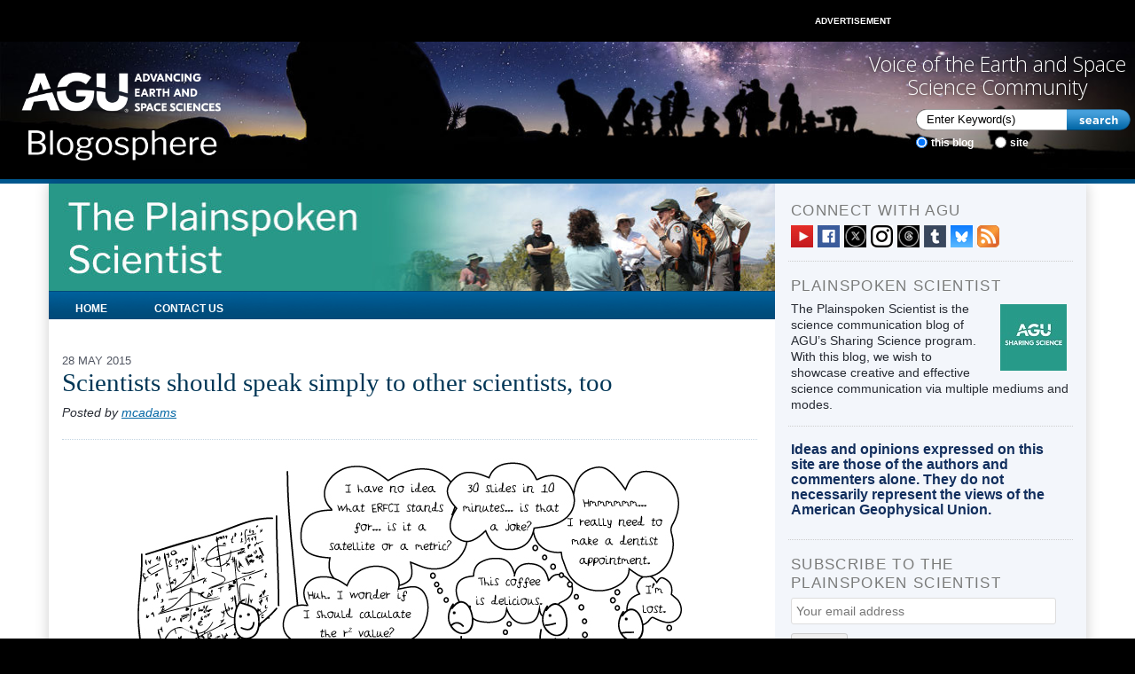

--- FILE ---
content_type: text/html; charset=UTF-8
request_url: https://blogs.agu.org/sciencecommunication/2015/05/28/scientists-should-speak-simply-to-other-scientists-too/
body_size: 16333
content:
<!DOCTYPE html>
<html lang="en-US" xmlns:fb="https://www.facebook.com/2008/fbml" xmlns:addthis="https://www.addthis.com/help/api-spec"  class="no-js no-svg">
    <head>
        <meta charset="UTF-8">
        <meta name="viewport" content="width=device-width, initial-scale=1">
        <link rel="profile" href="http://gmpg.org/xfn/11">
        <meta http-equiv="Content-Type" content="text/html; charset=UTF-8" />
        <meta name="google-site-verification" content="dd7CSbLLRz4ds3YDOu9DlpNFl32mBlYto94Oco6cFaM" />
        <title>
            Scientists should speak simply to other scientists, too - The Plainspoken Scientist - AGU Blogosphere        </title>
        <meta name="generator" content="WordPress 6.8.3" />
                	<style>img:is([sizes="auto" i], [sizes^="auto," i]) { contain-intrinsic-size: 3000px 1500px }</style>
	
<!-- The SEO Framework by Sybre Waaijer -->
<meta name="robots" content="max-snippet:-1,max-image-preview:large,max-video-preview:-1" />
<link rel="canonical" href="https://blogs.agu.org/sciencecommunication/2015/05/28/scientists-should-speak-simply-to-other-scientists-too/" />
<meta name="description" content="By Ilissa Ocko The canonical rule of thumb for scientists speaking to nonscientists is to talk as if you were speaking to eighth graders, because a lay audience…" />
<meta property="og:type" content="article" />
<meta property="og:locale" content="en_US" />
<meta property="og:site_name" content="The Plainspoken Scientist" />
<meta property="og:title" content="Scientists should speak simply to other scientists, too" />
<meta property="og:description" content="By Ilissa Ocko The canonical rule of thumb for scientists speaking to nonscientists is to talk as if you were speaking to eighth graders, because a lay audience often has a basic…" />
<meta property="og:url" content="https://blogs.agu.org/sciencecommunication/2015/05/28/scientists-should-speak-simply-to-other-scientists-too/" />
<meta property="og:image" content="https://blogs.agu.org/sciencecommunication/files/2015/05/Ilissa-Ocko-Cartoon.jpg" />
<meta property="og:image:width" content="640" />
<meta property="og:image:height" content="400" />
<meta property="article:published_time" content="2015-05-28T19:18:54+00:00" />
<meta property="article:modified_time" content="2015-05-28T19:33:05+00:00" />
<meta name="twitter:card" content="summary_large_image" />
<meta name="twitter:title" content="Scientists should speak simply to other scientists, too" />
<meta name="twitter:description" content="By Ilissa Ocko The canonical rule of thumb for scientists speaking to nonscientists is to talk as if you were speaking to eighth graders, because a lay audience often has a basic…" />
<meta name="twitter:image" content="https://blogs.agu.org/sciencecommunication/files/2015/05/Ilissa-Ocko-Cartoon.jpg" />
<script type="application/ld+json">{"@context":"https://schema.org","@graph":[{"@type":"WebSite","@id":"https://blogs.agu.org/sciencecommunication/#/schema/WebSite","url":"https://blogs.agu.org/sciencecommunication/","name":"The Plainspoken Scientist","description":"By AGU staff and collaborators","inLanguage":"en-US","potentialAction":{"@type":"SearchAction","target":{"@type":"EntryPoint","urlTemplate":"https://blogs.agu.org/sciencecommunication/search/{search_term_string}/"},"query-input":"required name=search_term_string"},"publisher":{"@type":"Organization","@id":"https://blogs.agu.org/sciencecommunication/#/schema/Organization","name":"The Plainspoken Scientist","url":"https://blogs.agu.org/sciencecommunication/","logo":{"@type":"ImageObject","url":"https://blogs.agu.org/sciencecommunication/files/2020/04/cropped-AGU_favicon-512x512-1.jpg","contentUrl":"https://blogs.agu.org/sciencecommunication/files/2020/04/cropped-AGU_favicon-512x512-1.jpg","width":512,"height":512}}},{"@type":"WebPage","@id":"https://blogs.agu.org/sciencecommunication/2015/05/28/scientists-should-speak-simply-to-other-scientists-too/","url":"https://blogs.agu.org/sciencecommunication/2015/05/28/scientists-should-speak-simply-to-other-scientists-too/","name":"Scientists should speak simply to other scientists, too - The Plainspoken Scientist","description":"By Ilissa Ocko The canonical rule of thumb for scientists speaking to nonscientists is to talk as if you were speaking to eighth graders, because a lay audience…","inLanguage":"en-US","isPartOf":{"@id":"https://blogs.agu.org/sciencecommunication/#/schema/WebSite"},"breadcrumb":{"@type":"BreadcrumbList","@id":"https://blogs.agu.org/sciencecommunication/#/schema/BreadcrumbList","itemListElement":[{"@type":"ListItem","position":1,"item":"https://blogs.agu.org/sciencecommunication/","name":"The Plainspoken Scientist"},{"@type":"ListItem","position":2,"item":"https://blogs.agu.org/sciencecommunication/category/science-and-art/","name":"Category: Science and art"},{"@type":"ListItem","position":3,"name":"Scientists should speak simply to other scientists, too"}]},"potentialAction":{"@type":"ReadAction","target":"https://blogs.agu.org/sciencecommunication/2015/05/28/scientists-should-speak-simply-to-other-scientists-too/"},"datePublished":"2015-05-28T19:18:54+00:00","dateModified":"2015-05-28T19:33:05+00:00","author":{"@type":"Person","@id":"https://blogs.agu.org/sciencecommunication/#/schema/Person/a058ba7321373191f4e378ce747666cc","name":"mcadams"}}]}</script>
<!-- / The SEO Framework by Sybre Waaijer | 5.49ms meta | 0.10ms boot -->

<link rel='dns-prefetch' href='//fonts.googleapis.com' />
<link rel="alternate" type="application/rss+xml" title="The Plainspoken Scientist &raquo; Feed" href="https://blogs.agu.org/sciencecommunication/feed/" />
<link rel="alternate" type="application/rss+xml" title="The Plainspoken Scientist &raquo; Comments Feed" href="https://blogs.agu.org/sciencecommunication/comments/feed/" />
<link rel="alternate" type="application/rss+xml" title="The Plainspoken Scientist &raquo; Scientists should speak simply to other scientists, too Comments Feed" href="https://blogs.agu.org/sciencecommunication/2015/05/28/scientists-should-speak-simply-to-other-scientists-too/feed/" />
<script type="text/javascript">
/* <![CDATA[ */
window._wpemojiSettings = {"baseUrl":"https:\/\/s.w.org\/images\/core\/emoji\/16.0.1\/72x72\/","ext":".png","svgUrl":"https:\/\/s.w.org\/images\/core\/emoji\/16.0.1\/svg\/","svgExt":".svg","source":{"concatemoji":"https:\/\/blogs.agu.org\/sciencecommunication\/wp-includes\/js\/wp-emoji-release.min.js?ver=6.8.3"}};
/*! This file is auto-generated */
!function(s,n){var o,i,e;function c(e){try{var t={supportTests:e,timestamp:(new Date).valueOf()};sessionStorage.setItem(o,JSON.stringify(t))}catch(e){}}function p(e,t,n){e.clearRect(0,0,e.canvas.width,e.canvas.height),e.fillText(t,0,0);var t=new Uint32Array(e.getImageData(0,0,e.canvas.width,e.canvas.height).data),a=(e.clearRect(0,0,e.canvas.width,e.canvas.height),e.fillText(n,0,0),new Uint32Array(e.getImageData(0,0,e.canvas.width,e.canvas.height).data));return t.every(function(e,t){return e===a[t]})}function u(e,t){e.clearRect(0,0,e.canvas.width,e.canvas.height),e.fillText(t,0,0);for(var n=e.getImageData(16,16,1,1),a=0;a<n.data.length;a++)if(0!==n.data[a])return!1;return!0}function f(e,t,n,a){switch(t){case"flag":return n(e,"\ud83c\udff3\ufe0f\u200d\u26a7\ufe0f","\ud83c\udff3\ufe0f\u200b\u26a7\ufe0f")?!1:!n(e,"\ud83c\udde8\ud83c\uddf6","\ud83c\udde8\u200b\ud83c\uddf6")&&!n(e,"\ud83c\udff4\udb40\udc67\udb40\udc62\udb40\udc65\udb40\udc6e\udb40\udc67\udb40\udc7f","\ud83c\udff4\u200b\udb40\udc67\u200b\udb40\udc62\u200b\udb40\udc65\u200b\udb40\udc6e\u200b\udb40\udc67\u200b\udb40\udc7f");case"emoji":return!a(e,"\ud83e\udedf")}return!1}function g(e,t,n,a){var r="undefined"!=typeof WorkerGlobalScope&&self instanceof WorkerGlobalScope?new OffscreenCanvas(300,150):s.createElement("canvas"),o=r.getContext("2d",{willReadFrequently:!0}),i=(o.textBaseline="top",o.font="600 32px Arial",{});return e.forEach(function(e){i[e]=t(o,e,n,a)}),i}function t(e){var t=s.createElement("script");t.src=e,t.defer=!0,s.head.appendChild(t)}"undefined"!=typeof Promise&&(o="wpEmojiSettingsSupports",i=["flag","emoji"],n.supports={everything:!0,everythingExceptFlag:!0},e=new Promise(function(e){s.addEventListener("DOMContentLoaded",e,{once:!0})}),new Promise(function(t){var n=function(){try{var e=JSON.parse(sessionStorage.getItem(o));if("object"==typeof e&&"number"==typeof e.timestamp&&(new Date).valueOf()<e.timestamp+604800&&"object"==typeof e.supportTests)return e.supportTests}catch(e){}return null}();if(!n){if("undefined"!=typeof Worker&&"undefined"!=typeof OffscreenCanvas&&"undefined"!=typeof URL&&URL.createObjectURL&&"undefined"!=typeof Blob)try{var e="postMessage("+g.toString()+"("+[JSON.stringify(i),f.toString(),p.toString(),u.toString()].join(",")+"));",a=new Blob([e],{type:"text/javascript"}),r=new Worker(URL.createObjectURL(a),{name:"wpTestEmojiSupports"});return void(r.onmessage=function(e){c(n=e.data),r.terminate(),t(n)})}catch(e){}c(n=g(i,f,p,u))}t(n)}).then(function(e){for(var t in e)n.supports[t]=e[t],n.supports.everything=n.supports.everything&&n.supports[t],"flag"!==t&&(n.supports.everythingExceptFlag=n.supports.everythingExceptFlag&&n.supports[t]);n.supports.everythingExceptFlag=n.supports.everythingExceptFlag&&!n.supports.flag,n.DOMReady=!1,n.readyCallback=function(){n.DOMReady=!0}}).then(function(){return e}).then(function(){var e;n.supports.everything||(n.readyCallback(),(e=n.source||{}).concatemoji?t(e.concatemoji):e.wpemoji&&e.twemoji&&(t(e.twemoji),t(e.wpemoji)))}))}((window,document),window._wpemojiSettings);
/* ]]> */
</script>
<style id='wp-emoji-styles-inline-css' type='text/css'>

	img.wp-smiley, img.emoji {
		display: inline !important;
		border: none !important;
		box-shadow: none !important;
		height: 1em !important;
		width: 1em !important;
		margin: 0 0.07em !important;
		vertical-align: -0.1em !important;
		background: none !important;
		padding: 0 !important;
	}
</style>
<link rel='stylesheet' id='wp-block-library-css' href='https://blogs.agu.org/sciencecommunication/wp-includes/css/dist/block-library/style.min.css?ver=6.8.3' type='text/css' media='all' />
<style id='classic-theme-styles-inline-css' type='text/css'>
/*! This file is auto-generated */
.wp-block-button__link{color:#fff;background-color:#32373c;border-radius:9999px;box-shadow:none;text-decoration:none;padding:calc(.667em + 2px) calc(1.333em + 2px);font-size:1.125em}.wp-block-file__button{background:#32373c;color:#fff;text-decoration:none}
</style>
<style id='global-styles-inline-css' type='text/css'>
:root{--wp--preset--aspect-ratio--square: 1;--wp--preset--aspect-ratio--4-3: 4/3;--wp--preset--aspect-ratio--3-4: 3/4;--wp--preset--aspect-ratio--3-2: 3/2;--wp--preset--aspect-ratio--2-3: 2/3;--wp--preset--aspect-ratio--16-9: 16/9;--wp--preset--aspect-ratio--9-16: 9/16;--wp--preset--color--black: #000000;--wp--preset--color--cyan-bluish-gray: #abb8c3;--wp--preset--color--white: #ffffff;--wp--preset--color--pale-pink: #f78da7;--wp--preset--color--vivid-red: #cf2e2e;--wp--preset--color--luminous-vivid-orange: #ff6900;--wp--preset--color--luminous-vivid-amber: #fcb900;--wp--preset--color--light-green-cyan: #7bdcb5;--wp--preset--color--vivid-green-cyan: #00d084;--wp--preset--color--pale-cyan-blue: #8ed1fc;--wp--preset--color--vivid-cyan-blue: #0693e3;--wp--preset--color--vivid-purple: #9b51e0;--wp--preset--gradient--vivid-cyan-blue-to-vivid-purple: linear-gradient(135deg,rgba(6,147,227,1) 0%,rgb(155,81,224) 100%);--wp--preset--gradient--light-green-cyan-to-vivid-green-cyan: linear-gradient(135deg,rgb(122,220,180) 0%,rgb(0,208,130) 100%);--wp--preset--gradient--luminous-vivid-amber-to-luminous-vivid-orange: linear-gradient(135deg,rgba(252,185,0,1) 0%,rgba(255,105,0,1) 100%);--wp--preset--gradient--luminous-vivid-orange-to-vivid-red: linear-gradient(135deg,rgba(255,105,0,1) 0%,rgb(207,46,46) 100%);--wp--preset--gradient--very-light-gray-to-cyan-bluish-gray: linear-gradient(135deg,rgb(238,238,238) 0%,rgb(169,184,195) 100%);--wp--preset--gradient--cool-to-warm-spectrum: linear-gradient(135deg,rgb(74,234,220) 0%,rgb(151,120,209) 20%,rgb(207,42,186) 40%,rgb(238,44,130) 60%,rgb(251,105,98) 80%,rgb(254,248,76) 100%);--wp--preset--gradient--blush-light-purple: linear-gradient(135deg,rgb(255,206,236) 0%,rgb(152,150,240) 100%);--wp--preset--gradient--blush-bordeaux: linear-gradient(135deg,rgb(254,205,165) 0%,rgb(254,45,45) 50%,rgb(107,0,62) 100%);--wp--preset--gradient--luminous-dusk: linear-gradient(135deg,rgb(255,203,112) 0%,rgb(199,81,192) 50%,rgb(65,88,208) 100%);--wp--preset--gradient--pale-ocean: linear-gradient(135deg,rgb(255,245,203) 0%,rgb(182,227,212) 50%,rgb(51,167,181) 100%);--wp--preset--gradient--electric-grass: linear-gradient(135deg,rgb(202,248,128) 0%,rgb(113,206,126) 100%);--wp--preset--gradient--midnight: linear-gradient(135deg,rgb(2,3,129) 0%,rgb(40,116,252) 100%);--wp--preset--font-size--small: 13px;--wp--preset--font-size--medium: 20px;--wp--preset--font-size--large: 36px;--wp--preset--font-size--x-large: 42px;--wp--preset--spacing--20: 0.44rem;--wp--preset--spacing--30: 0.67rem;--wp--preset--spacing--40: 1rem;--wp--preset--spacing--50: 1.5rem;--wp--preset--spacing--60: 2.25rem;--wp--preset--spacing--70: 3.38rem;--wp--preset--spacing--80: 5.06rem;--wp--preset--shadow--natural: 6px 6px 9px rgba(0, 0, 0, 0.2);--wp--preset--shadow--deep: 12px 12px 50px rgba(0, 0, 0, 0.4);--wp--preset--shadow--sharp: 6px 6px 0px rgba(0, 0, 0, 0.2);--wp--preset--shadow--outlined: 6px 6px 0px -3px rgba(255, 255, 255, 1), 6px 6px rgba(0, 0, 0, 1);--wp--preset--shadow--crisp: 6px 6px 0px rgba(0, 0, 0, 1);}:where(.is-layout-flex){gap: 0.5em;}:where(.is-layout-grid){gap: 0.5em;}body .is-layout-flex{display: flex;}.is-layout-flex{flex-wrap: wrap;align-items: center;}.is-layout-flex > :is(*, div){margin: 0;}body .is-layout-grid{display: grid;}.is-layout-grid > :is(*, div){margin: 0;}:where(.wp-block-columns.is-layout-flex){gap: 2em;}:where(.wp-block-columns.is-layout-grid){gap: 2em;}:where(.wp-block-post-template.is-layout-flex){gap: 1.25em;}:where(.wp-block-post-template.is-layout-grid){gap: 1.25em;}.has-black-color{color: var(--wp--preset--color--black) !important;}.has-cyan-bluish-gray-color{color: var(--wp--preset--color--cyan-bluish-gray) !important;}.has-white-color{color: var(--wp--preset--color--white) !important;}.has-pale-pink-color{color: var(--wp--preset--color--pale-pink) !important;}.has-vivid-red-color{color: var(--wp--preset--color--vivid-red) !important;}.has-luminous-vivid-orange-color{color: var(--wp--preset--color--luminous-vivid-orange) !important;}.has-luminous-vivid-amber-color{color: var(--wp--preset--color--luminous-vivid-amber) !important;}.has-light-green-cyan-color{color: var(--wp--preset--color--light-green-cyan) !important;}.has-vivid-green-cyan-color{color: var(--wp--preset--color--vivid-green-cyan) !important;}.has-pale-cyan-blue-color{color: var(--wp--preset--color--pale-cyan-blue) !important;}.has-vivid-cyan-blue-color{color: var(--wp--preset--color--vivid-cyan-blue) !important;}.has-vivid-purple-color{color: var(--wp--preset--color--vivid-purple) !important;}.has-black-background-color{background-color: var(--wp--preset--color--black) !important;}.has-cyan-bluish-gray-background-color{background-color: var(--wp--preset--color--cyan-bluish-gray) !important;}.has-white-background-color{background-color: var(--wp--preset--color--white) !important;}.has-pale-pink-background-color{background-color: var(--wp--preset--color--pale-pink) !important;}.has-vivid-red-background-color{background-color: var(--wp--preset--color--vivid-red) !important;}.has-luminous-vivid-orange-background-color{background-color: var(--wp--preset--color--luminous-vivid-orange) !important;}.has-luminous-vivid-amber-background-color{background-color: var(--wp--preset--color--luminous-vivid-amber) !important;}.has-light-green-cyan-background-color{background-color: var(--wp--preset--color--light-green-cyan) !important;}.has-vivid-green-cyan-background-color{background-color: var(--wp--preset--color--vivid-green-cyan) !important;}.has-pale-cyan-blue-background-color{background-color: var(--wp--preset--color--pale-cyan-blue) !important;}.has-vivid-cyan-blue-background-color{background-color: var(--wp--preset--color--vivid-cyan-blue) !important;}.has-vivid-purple-background-color{background-color: var(--wp--preset--color--vivid-purple) !important;}.has-black-border-color{border-color: var(--wp--preset--color--black) !important;}.has-cyan-bluish-gray-border-color{border-color: var(--wp--preset--color--cyan-bluish-gray) !important;}.has-white-border-color{border-color: var(--wp--preset--color--white) !important;}.has-pale-pink-border-color{border-color: var(--wp--preset--color--pale-pink) !important;}.has-vivid-red-border-color{border-color: var(--wp--preset--color--vivid-red) !important;}.has-luminous-vivid-orange-border-color{border-color: var(--wp--preset--color--luminous-vivid-orange) !important;}.has-luminous-vivid-amber-border-color{border-color: var(--wp--preset--color--luminous-vivid-amber) !important;}.has-light-green-cyan-border-color{border-color: var(--wp--preset--color--light-green-cyan) !important;}.has-vivid-green-cyan-border-color{border-color: var(--wp--preset--color--vivid-green-cyan) !important;}.has-pale-cyan-blue-border-color{border-color: var(--wp--preset--color--pale-cyan-blue) !important;}.has-vivid-cyan-blue-border-color{border-color: var(--wp--preset--color--vivid-cyan-blue) !important;}.has-vivid-purple-border-color{border-color: var(--wp--preset--color--vivid-purple) !important;}.has-vivid-cyan-blue-to-vivid-purple-gradient-background{background: var(--wp--preset--gradient--vivid-cyan-blue-to-vivid-purple) !important;}.has-light-green-cyan-to-vivid-green-cyan-gradient-background{background: var(--wp--preset--gradient--light-green-cyan-to-vivid-green-cyan) !important;}.has-luminous-vivid-amber-to-luminous-vivid-orange-gradient-background{background: var(--wp--preset--gradient--luminous-vivid-amber-to-luminous-vivid-orange) !important;}.has-luminous-vivid-orange-to-vivid-red-gradient-background{background: var(--wp--preset--gradient--luminous-vivid-orange-to-vivid-red) !important;}.has-very-light-gray-to-cyan-bluish-gray-gradient-background{background: var(--wp--preset--gradient--very-light-gray-to-cyan-bluish-gray) !important;}.has-cool-to-warm-spectrum-gradient-background{background: var(--wp--preset--gradient--cool-to-warm-spectrum) !important;}.has-blush-light-purple-gradient-background{background: var(--wp--preset--gradient--blush-light-purple) !important;}.has-blush-bordeaux-gradient-background{background: var(--wp--preset--gradient--blush-bordeaux) !important;}.has-luminous-dusk-gradient-background{background: var(--wp--preset--gradient--luminous-dusk) !important;}.has-pale-ocean-gradient-background{background: var(--wp--preset--gradient--pale-ocean) !important;}.has-electric-grass-gradient-background{background: var(--wp--preset--gradient--electric-grass) !important;}.has-midnight-gradient-background{background: var(--wp--preset--gradient--midnight) !important;}.has-small-font-size{font-size: var(--wp--preset--font-size--small) !important;}.has-medium-font-size{font-size: var(--wp--preset--font-size--medium) !important;}.has-large-font-size{font-size: var(--wp--preset--font-size--large) !important;}.has-x-large-font-size{font-size: var(--wp--preset--font-size--x-large) !important;}
:where(.wp-block-post-template.is-layout-flex){gap: 1.25em;}:where(.wp-block-post-template.is-layout-grid){gap: 1.25em;}
:where(.wp-block-columns.is-layout-flex){gap: 2em;}:where(.wp-block-columns.is-layout-grid){gap: 2em;}
:root :where(.wp-block-pullquote){font-size: 1.5em;line-height: 1.6;}
</style>
<link rel='stylesheet' id='agu_social_styles-css' href='https://blogs.agu.org/sciencecommunication/wp-content/plugins/agu-social/agu_social_styles.css?ver=6.8.3' type='text/css' media='all' />
<link rel='stylesheet' id='bootstrap-blogs-agu-css' href='https://blogs.agu.org/sciencecommunication/wp-content/themes/agublogs-theme/css/bootstrap.min.css?ver=3.3.7' type='text/css' media='all' />
<link rel='stylesheet' id='googlefonts-blogs-agu-css' href='https://fonts.googleapis.com/css?family=Open+Sans:300,400' type='text/css' media='all' />
<link rel='stylesheet' id='default-blogs-agu-css' href='https://blogs.agu.org/sciencecommunication/wp-content/themes/agublogs-theme/css/default.min.css?ver=1.3.10' type='text/css' media='all' />
<link rel='stylesheet' id='responsive-blogs-agu-css' href='https://blogs.agu.org/sciencecommunication/wp-content/themes/agublogs-theme/css/responsive.min.css?ver=1.3.10' type='text/css' media='all' />
<link rel='stylesheet' id='tabber-widget-agu-overrides-css' href='https://blogs.agu.org/sciencecommunication/wp-content/themes/agublogs-theme/css/tabber-overrides.css?ver=1.3.10' type='text/css' media='all' />
<link rel='stylesheet' id='addthis_all_pages-css' href='https://blogs.agu.org/sciencecommunication/wp-content/plugins/addthis/frontend/build/addthis_wordpress_public.min.css?ver=6.8.3' type='text/css' media='all' />
<script type="text/javascript" src="https://blogs.agu.org/sciencecommunication/wp-includes/js/jquery/jquery.min.js?ver=3.7.1" id="jquery-core-js"></script>
<script type="text/javascript" src="https://blogs.agu.org/sciencecommunication/wp-includes/js/jquery/jquery-migrate.min.js?ver=3.4.1" id="jquery-migrate-js"></script>
<script type="text/javascript" src="https://blogs.agu.org/sciencecommunication/wp-content/plugins/agu-wp-ga4/js/blogs.ga4.js?ver=1.0.0" id="agu_wp_ga4_blogs.agu.org-js"></script>
<link rel="https://api.w.org/" href="https://blogs.agu.org/sciencecommunication/wp-json/" /><link rel="alternate" title="JSON" type="application/json" href="https://blogs.agu.org/sciencecommunication/wp-json/wp/v2/posts/3176" /><link rel="EditURI" type="application/rsd+xml" title="RSD" href="https://blogs.agu.org/sciencecommunication/xmlrpc.php?rsd" />
<link rel="alternate" title="oEmbed (JSON)" type="application/json+oembed" href="https://blogs.agu.org/sciencecommunication/wp-json/oembed/1.0/embed?url=https%3A%2F%2Fblogs.agu.org%2Fsciencecommunication%2F2015%2F05%2F28%2Fscientists-should-speak-simply-to-other-scientists-too%2F" />
<link rel="alternate" title="oEmbed (XML)" type="text/xml+oembed" href="https://blogs.agu.org/sciencecommunication/wp-json/oembed/1.0/embed?url=https%3A%2F%2Fblogs.agu.org%2Fsciencecommunication%2F2015%2F05%2F28%2Fscientists-should-speak-simply-to-other-scientists-too%2F&#038;format=xml" />
	<script type="text/javascript" src="http://maps.google.com/maps/api/js?sensor=false"></script>
	<style type="text/css">
        .entry-content img {max-width: 100000%; /* override */}
    </style> 
	<script data-cfasync="false" type="text/javascript">if (window.addthis_product === undefined) { window.addthis_product = "wpp"; } if (window.wp_product_version === undefined) { window.wp_product_version = "wpp-6.2.7"; } if (window.addthis_share === undefined) { window.addthis_share = {}; } if (window.addthis_config === undefined) { window.addthis_config = {"data_track_clickback":true,"ignore_server_config":true,"ui_atversion":300}; } if (window.addthis_layers === undefined) { window.addthis_layers = {}; } if (window.addthis_layers_tools === undefined) { window.addthis_layers_tools = [{"sharetoolbox":{"numPreferredServices":5,"counts":"one","size":"32px","style":"fixed","shareCountThreshold":0,"elements":".addthis_inline_share_toolbox_above,.at-above-post"}}]; } else { window.addthis_layers_tools.push({"sharetoolbox":{"numPreferredServices":5,"counts":"one","size":"32px","style":"fixed","shareCountThreshold":0,"elements":".addthis_inline_share_toolbox_above,.at-above-post"}});  } if (window.addthis_plugin_info === undefined) { window.addthis_plugin_info = {"info_status":"enabled","cms_name":"WordPress","plugin_name":"Share Buttons by AddThis","plugin_version":"6.2.7","plugin_mode":"WordPress","anonymous_profile_id":"wp-bece6b3a695ae03899ae56ea54445b99","page_info":{"template":"posts","post_type":""},"sharing_enabled_on_post_via_metabox":false}; } 
                    (function() {
                      var first_load_interval_id = setInterval(function () {
                        if (typeof window.addthis !== 'undefined') {
                          window.clearInterval(first_load_interval_id);
                          if (typeof window.addthis_layers !== 'undefined' && Object.getOwnPropertyNames(window.addthis_layers).length > 0) {
                            window.addthis.layers(window.addthis_layers);
                          }
                          if (Array.isArray(window.addthis_layers_tools)) {
                            for (i = 0; i < window.addthis_layers_tools.length; i++) {
                              window.addthis.layers(window.addthis_layers_tools[i]);
                            }
                          }
                        }
                     },1000)
                    }());
                </script> <script data-cfasync="false" type="text/javascript" src="https://s7.addthis.com/js/300/addthis_widget.js#pubid=wp-bece6b3a695ae03899ae56ea54445b99" async="async"></script><link rel="icon" href="https://blogs.agu.org/sciencecommunication/files/2020/04/cropped-AGU_favicon-512x512-1-32x32.jpg" sizes="32x32" />
<link rel="icon" href="https://blogs.agu.org/sciencecommunication/files/2020/04/cropped-AGU_favicon-512x512-1-192x192.jpg" sizes="192x192" />
<link rel="apple-touch-icon" href="https://blogs.agu.org/sciencecommunication/files/2020/04/cropped-AGU_favicon-512x512-1-180x180.jpg" />
<meta name="msapplication-TileImage" content="https://blogs.agu.org/sciencecommunication/files/2020/04/cropped-AGU_favicon-512x512-1-270x270.jpg" />
		<style type="text/css" id="wp-custom-css">
			div.addthis_toolbox{margin-bottom:15px;}
div#content{background-color:white;}

.tabber_widget div { background-color: transparent;}
.tabber_widget div ul.tabber-widget-tabs li { border:1px solid #80bde5; border-bottom:none !important; color:#353535; float:left; margin-bottom:0 !important;}
.tabber_widget div ul.tabber-widget-tabs a { margin: 0 !important;}
.tabber_widget div ul.tabber-widget-tabs a.selected, .tabber_widget div ul.tabber-widget-tabs a.selected:hover, .tabber_widget div ul.tabber-widget-tabs a:hover { background:none repeat scroll 0 0 #80bde5; border-bottom:none !important; color:#013656 !important; cursor:default; margin-bottom:0; margin-bottom:0 !important;}
.tabber_widget div ul.tabber-widget-tabs a { background:none repeat scroll 0 0 #fff; color:#353535 !important; display:block; margin: 0; margin-bottom:0 !important; padding:1px 5px; text-decoration:none !important; font-size: 8pt !important;}
.tabber_widget div .tabber-widget-content { color:#FFFFFF; text-align:left;}
.tabber_widget div .tabber-widget-content { background:url(../images/bg-tabbed-widget.png) repeat-x scroll 0 0; background-color: #fff; clear:both; color:#013656; margin:0; padding:10px 6px 6px 6px; border:1px solid #80bde5;}
.tabber_widget div .tabber-widget-content a { color:#013656;}
.tabber_widget div .tabber-widget-content { color: #308ecb;	}
.tabber_widget div a {
    color:#013656 !important;
}
.tabber_widget div .tabber-widget-content ul { list-style: disc; margin-left: 20px; 	}
.widget .tabber-widget-title { display: none;}

ul#agu-blog-widget .blog-widget-arrows{color:#57A11C; padding-left:4px}

ul#agu-blog-widget li{line-height:20px; font-weight:bold; font-size:13px; margin-bottom:5px;}

dl.gallery-item{width:20% !important;}

@media only screen and (max-width: 479px) {
	div#attachments-page h2{
		margin-top:15px !important;
	}
}

@media only screen and (min-width: 1200px) {
	div#attachments-page h2{
		margin-top:15px !important;
	}
}

@media only screen and (max-width: 450px) {
dl.gallery-item{width:15% !important;}
}

/* add space to comments */
.comment div.reply, #comments > h3{margin-bottom:20px; margin-top:20px;}
.commentlist div.comment-body{
	margin-bottom:40px;
}
div.comment-author {margin-bottom:10px;}
.comment p{margin-top:10px;}
.children li{list-style:none;}

div.social{display:none;}
#text-8{margin-top:20px}
		</style>
		<style id="sccss">/* Enter Your Custom CSS Here */

.textwidget figcaption {
    font-weight: 600;
    line-height: 1.75;
    font-size: 70%;
    text-transform: uppercase;
    text-align: right;
    margin: 0;
    color: #000000;
}</style>    </head>

    <body class="wp-singular post-template-default single single-post postid-3176 single-format-standard wp-theme-agublogs-theme">
	                    <figure class="agu_ad_header_region">
			<div class="wp-dfp-ad-slot" id="wp-dfp-ad-slot-Blogosphere_Leaderboard_728x90">
				<div class="wp-dfp-ad-unit wp-dfp-ad-unit-Blogosphere_Leaderboard_728x90" id="wp-dfp-ad-unit-Blogosphere_Leaderboard_728x90" data-size-mapping="Blogosphere_Leaderboard_728x90" data-adunit="Blogosphere_Leaderboard_728x90" style="display: none"></div>
			</div>                <figcaption>Advertisement</figcaption>
            </figure>
                <div id="header">
            <div class="header-inner">
                <div class="container" id="head-container">
                    <div class="row">
                        <div class="header-left">
                            <div class="logo"><a href="https://blogs.agu.org" title="Home">
                                                                            <img src="https://blogs.agu.org/sciencecommunication/wp-content/themes/agublogs-theme/images/logo.png" alt="AGU Blogosphere" />
                                                                    </a>
                            </div>
                            <div class="nav" id="primaryNav">
                                                                <div class="menu-header-menu-container"><ul id="menu-header-menu" class="menu"><li id="menu-item-2229" class="menu-item menu-item-type-post_type menu-item-object-page menu-item-home menu-item-2229"><a href="https://blogs.agu.org/">Home</a></li>
<li id="menu-item-2228" class="menu-item menu-item-type-post_type menu-item-object-page menu-item-2228"><a href="https://blogs.agu.org/blogs/">Blogs</a></li>
<li id="menu-item-2227" class="menu-item menu-item-type-post_type menu-item-object-page menu-item-2227"><a href="https://blogs.agu.org/groups/">Discussion</a></li>
<li id="menu-item-2230" class="menu-item menu-item-type-post_type menu-item-object-page menu-item-2230"><a href="https://blogs.agu.org/about-the-blogosphere/">About</a></li>
</ul></div>                                                            </div>

                        </div>
                        <div class="header-right">
                            <div class="clear"></div>
                                                                                        <h3 class="header-title">Voice of the Earth and Space Science Community</h3>
                            

                            <div class="header-search">
                                <div class="headersearch"></div>
                                <div class="search">
                                    <form action="https://blogs.agu.org/sciencecommunication/" method="get">
                                        <input type="text" value="Enter Keyword(s)" onblur=" if (this.value == '')
                                                        this.value = 'Enter Keyword(s)';" onfocus=" if (this.value == 'Enter Keyword(s)')
                                                                    this.value = '';" class="s" id="s" name="s" />
                                        <input type="image" name="submit" id="submit" src="https://blogs.agu.org/sciencecommunication/wp-content/themes/agublogs-theme/images/btn-search.png" alt="Search"  />
                                        <br class="clearfloat" />
                                                                                    <p>
                                                <input type="radio" name="mswhere" id="blog" value="blog" checked="checked" />
                                                <label for="blog">This blog</label>
                                                <input type="radio" name="mswhere" id="global" value="all"  />
                                                <label for="global">Site</label>
                                            </p>
                                                                            </form>
                                </div>
                            </div>
                        </div>

                    </div>
                </div>
            </div>
        </div>
                <div class="main">
            <div class="container">
                <div class="row">
                    <div class="wrapper">
<div class="col-xs-7 col-sm-6 col-lg-8 left-content">
    <div id="content">
                <div id="child-blog">
            <div class="banner">
                <h2><a href="https://blogs.agu.org/sciencecommunication"><img src="https://blogs.agu.org/sciencecommunication/files/2020/08/cropped-TPS_header_image_2020.jpg" width="819" height="121" alt="The Plainspoken Scientist" /></a></h2>
            </div>
            <div class="nav">
                <div class="menu-blog-menu-container"><ul id="menu-blog-menu" class="menu"><li id="menu-item-282" class="menu-item menu-item-type-custom menu-item-object-custom menu-item-home menu-item-282"><a href="https://blogs.agu.org/sciencecommunication/">Home</a></li>
<li id="menu-item-284" class="menu-item menu-item-type-post_type menu-item-object-page menu-item-284"><a href="https://blogs.agu.org/sciencecommunication/contact-us/">Contact Us</a></li>
</ul></div>                <br class="clearfloat" />
            </div>
            <br class="clearfloat" />
        </div>
                <div class="dynamic" id="blog-single">
                                            <div class="post entry" id="post-3176">
                        <div class="post-content">
                            <p class="date">
                                28 May 2015                            </p>
                            <h2 class="posttitle"><a href="https://blogs.agu.org/sciencecommunication/2015/05/28/scientists-should-speak-simply-to-other-scientists-too/" rel="bookmark" title="Permanent Link to Scientists should speak simply to other scientists, too">
                                    Scientists should speak simply to other scientists, too                                </a></h2>
                            <div class="nameAndShare" style="margin-top:5px; border-bottom: 1px #C4D5E3 dotted; height:40px;">
                                <div style="float:left; height:35px;">
                                    <p><em>Posted by <a href="https://blogs.agu.org/sciencecommunication/author/mcadams/">mcadams</a></em></p>
                                </div>

                                <div style="clear:both;"></div>
                            </div>
                            <div class="entry"  style="margin-top:15px;">


                                
                                

                                <div class="at-above-post addthis_tool" data-url="https://blogs.agu.org/sciencecommunication/2015/05/28/scientists-should-speak-simply-to-other-scientists-too/"></div><div id="attachment_3177" style="width: 650px" class="wp-caption aligncenter"><a href="https://blogs.agu.org/sciencecommunication/files/2015/05/Ilissa-Ocko-Cartoon.jpg"><img fetchpriority="high" decoding="async" aria-describedby="caption-attachment-3177" class="size-full wp-image-3177" src="https://blogs.agu.org/sciencecommunication/files/2015/05/Ilissa-Ocko-Cartoon.jpg" alt="By Ilissa Ocko." width="640" height="400" srcset="https://blogs.agu.org/sciencecommunication/files/2015/05/Ilissa-Ocko-Cartoon.jpg 640w, https://blogs.agu.org/sciencecommunication/files/2015/05/Ilissa-Ocko-Cartoon-300x188.jpg 300w, https://blogs.agu.org/sciencecommunication/files/2015/05/Ilissa-Ocko-Cartoon-600x375.jpg 600w" sizes="(max-width: 640px) 100vw, 640px" /></a><p id="caption-attachment-3177" class="wp-caption-text">By Ilissa Ocko.</p></div>
<p><strong>By Ilissa Ocko</strong></p>
<p>The canonical rule of thumb for <em>scientists speaking to</em> <em>nonscientists</em> is to talk as if you were speaking to eighth graders, because a lay audience often has a basic, and certainly not specialized, understanding of science – about the same level as an eighth grader. If you want the information to resonate with the non-scientist audience, you have to strip down to the essentials, craft a story, provide big-picture context, and consider using analogies.</p>
<p>But as a scientist-audience member who has left many scientific talks dazed and confused, I would like to argue that <em>scientists speaking to</em> <em>scientists</em> should follow this rule as well.</p>
<p>Although a scientist audience is very familiar with high-level science, its members still face many of the same challenges as a lay audience. I’ve outlined three such challenges below. Any scientist speaker can easily circumvent these challenges using the eighth-grade audience approach during a conference presentation or department seminar setting, or similar. The speaker, too, will benefit from more effective knowledge transfer to his/her colleagues.</p>
<p>Here are the three challenges that a scientist audience faces, and how a speaker can evade them:</p>
<ol>
<li><strong>This is almost always the first time the audience is hearing the information. </strong>Even in a room full of scientists, not everyone has the same background and expertise. Not only will the audience be unfamiliar with the technical aspects of the research, but even the bigger-picture implications may be lost among those who do not think about this problem on a daily basis. Because it is easy for a speaker to lose touch with how much others <em>don’t</em> know about their minute subfield, even what feels like a painful (and even embarrassing) oversimplification may be the perfect level for a scientist audience.</li>
</ol>
<ol start="2">
<li><strong>The audience has only a small chunk of time to digest the information.</strong> The audience has limited time to process the material before they move onto something else (in some cases 12 minutes!) Ideally, the speaker will want people to remember the main punchline and its importance years later. So, the simpler the talk, the more engaging it can be, optimizing audience interest, comprehension, and retention.</li>
</ol>
<ol start="3">
<li><strong>People are distracted by…life. </strong>Let’s be real, we are human. The audience may be distracted by academic concerns, like their own upcoming talks or research, the last talk they attended, or future talks on the agenda, but they are also distracted by the happenings of daily life. Simple thoughts like “Did I close the garage?” to serious thoughts like “I hope Grandma is feeling better” inundate our minds such that a small fraction is ultimately devoted to listening to a research talk. The more complex the talk, the easier it is to mentally check out. Speaker acknowledgement of this audience inadequacy through simpler messaging and slides will be a win-win for all.</li>
</ol>
<p>Will every attendee struggle with these challenges? No way! I’ve met those rare unicorns with an uncanny ability to understand complex subjects within mere minutes. BUT, for every one scientific unicorn, there are 20 scientific horses like myself. So even though this approach may bore a few audience members, isn’t it worth it if <em>everyone </em>has the opportunity to understand your research, rather than just a select, special few? During the Q&amp;A session, interested scientists have the opportunity to dive deeper into your work.</p>
<p>So try it out. Use less jargon, less math, less text, and less figures on each slide. Use more analogies, more graphics, and more background. Ground your work in something meaningful. Speak slowly, pause occasionally, and discuss the big picture.</p>
<p><strong><em>—<a href="http://Ilissaocko.com" target="_blank">Ilissa Ocko</a> is a climate scientist at the Environmental Defense Fund in New York, N.Y., where she specializes in communicating science to a diverse range of audiences. Ocko has a Ph.D. in Atmospheric and Oceanic Sciences from Princeton University.</em></strong></p>
<!-- AddThis Advanced Settings above via filter on the_content --><!-- AddThis Advanced Settings below via filter on the_content --><!-- AddThis Advanced Settings generic via filter on the_content --><!-- AddThis Share Buttons above via filter on the_content --><!-- AddThis Share Buttons below via filter on the_content --><div class="at-below-post addthis_tool" data-url="https://blogs.agu.org/sciencecommunication/2015/05/28/scientists-should-speak-simply-to-other-scientists-too/"></div><!-- AddThis Share Buttons generic via filter on the_content -->                                                                <br class="clearfloat"  />
                            </div>
                            <p class="postmetadata">Posted in:
                                <a href="https://blogs.agu.org/sciencecommunication/category/science-and-art/" rel="category tag">Science and art</a>, <a href="https://blogs.agu.org/sciencecommunication/category/science-in-plain-english/" rel="category tag">Science in plain English</a>                                <span class="comments">
                                    <a href="https://blogs.agu.org/sciencecommunication/2015/05/28/scientists-should-speak-simply-to-other-scientists-too/#comments">1 Comment/Trackback &#187;</a>                                </span></p>

                        </div>
                    </div>
                    <div class="navigation">
                        <div class="alignleft">
                            <a href="https://blogs.agu.org/sciencecommunication/2015/04/16/climate-scientists-and-faith-based-groups-come-together-this-earth-day-for-greenfaith-day-2015/" rel="prev">&larr; Previous Post</a>                        </div>
                        <div class="alignright">
                            <a href="https://blogs.agu.org/sciencecommunication/2015/06/04/agus-2015-mass-media-fellow-to-report-for-national-geographic/" rel="next">Next Post  &rarr;</a>                        </div>
                        <br class="clearfloat"  />
                    </div>
                    

    <div id="comments">
        <h2>Comments</h2>

        
        <span class="title">Scientists should speak simply to other scientists, too</span>
        <h3 id="comments-title"> Comments</h3>


        <ol class="commentlist">
            		<li class="comment byuser comment-author-liemohn even thread-even depth-1" id="comment-8134">
				<div id="div-comment-8134" class="comment-body">
				<div class="comment-author vcard">
			<img alt='' src='https://secure.gravatar.com/avatar/a091f4278d25a2662807b36eb5db15bab8b3877097025e8fe5a9d7479970cd53?s=32&#038;d=mm&#038;r=g' srcset='https://secure.gravatar.com/avatar/a091f4278d25a2662807b36eb5db15bab8b3877097025e8fe5a9d7479970cd53?s=64&#038;d=mm&#038;r=g 2x' class='avatar avatar-32 photo' height='32' width='32' decoding='async'/>			<cite class="fn">Mike Liemohn</cite> <span class="says">says:</span>		</div>
		
		<div class="comment-meta commentmetadata">
			<a href="https://blogs.agu.org/sciencecommunication/2015/05/28/scientists-should-speak-simply-to-other-scientists-too/#comment-8134">16 June 2015 at 17:02</a>		</div>

		<p>Excellent points, Ilissa.  As I sit here at a scientific meeting, watching a senior scientist talk to a slide with a wall of text and 6 panels of data on it, I let out a sigh and wrote a post for my blog on this same topic.<br />
<a href="https://liemohnjgrspace.wordpress.com/2015/06/16/communicating-science-to-scientists/" rel="nofollow ugc">https://liemohnjgrspace.wordpress.com/2015/06/16/communicating-science-to-scientists/</a></p>

		<div class="reply"><a rel="nofollow" class="comment-reply-link" href="https://blogs.agu.org/sciencecommunication/2015/05/28/scientists-should-speak-simply-to-other-scientists-too/?replytocom=8134#respond" data-commentid="8134" data-postid="3176" data-belowelement="div-comment-8134" data-respondelement="respond" data-replyto="Reply to Mike Liemohn" aria-label="Reply to Mike Liemohn">Reply</a></div>
				</div>
				</li><!-- #comment-## -->
                    </ol><!-- .comment-list -->


        
    </div><!-- #comments -->



    <div id="respond">
        <div class="comment-avatar-box">
            <div class="avb">
                	<div id="respond" class="comment-respond">
		<h3 id="reply-title" class="comment-reply-title">Leave a Reply <small><a rel="nofollow" id="cancel-comment-reply-link" href="/sciencecommunication/2015/05/28/scientists-should-speak-simply-to-other-scientists-too/#respond" style="display:none;">Cancel reply</a></small></h3><form action="https://blogs.agu.org/sciencecommunication/wp-comments-post.php?wpe-comment-post=blogsorg" method="post" id="commentform" class="comment-form"><p class="comment-notes"><span id="email-notes">Your email address will not be published.</span> <span class="required-field-message">Required fields are marked <span class="required">*</span></span></p><p class="comment-form-comment"><label for="comment">Comment <span class="required">*</span></label> <textarea id="comment" name="comment" cols="45" rows="8" maxlength="65525" required="required"></textarea></p><p class="comment-form-author"><label for="author">Name <span class="required_agu_comment_form">*</span></label> <input id="author" name="author" type="text" value="" size="30" aria-required='true' /></p>
<p class="comment-form-email"><label for="email">Email <span class="required_agu_comment_form">*</span></label> <input id="email" name="email" type="text" value="" size="30" aria-required='true' /></p>
<p class="comment-form-cookies-consent"><input id="wp-comment-cookies-consent" name="wp-comment-cookies-consent" type="checkbox" value="yes" /><label for="wp-comment-cookies-consent">Save my name, email, and website in this browser for the next time I comment.</label></p>
<p class="form-submit"><input name="submit" type="submit" id="submit" class="submit" value="Post Comment" /> <input type='hidden' name='comment_post_ID' value='3176' id='comment_post_ID' />
<input type='hidden' name='comment_parent' id='comment_parent' value='0' />
</p><p style="display: none;"><input type="hidden" id="akismet_comment_nonce" name="akismet_comment_nonce" value="bc39bad534" /></p><p style="display: none !important;" class="akismet-fields-container" data-prefix="ak_"><label>&#916;<textarea name="ak_hp_textarea" cols="45" rows="8" maxlength="100"></textarea></label><input type="hidden" id="ak_js_1" name="ak_js" value="238"/><script>document.getElementById( "ak_js_1" ).setAttribute( "value", ( new Date() ).getTime() );</script></p></form>	</div><!-- #respond -->
	            </div>
        </div>
    </div>


                        </div>
    </div>
    <!-- #content -->
</div>

<div id="sidebar">
    <div id="text-8" class="widget widget_text"><h3 class="widgettitle">Connect with AGU</h3>			<div class="textwidget"><div id='agu_social'><a class='blogs-social' id='blogs-youtube' href='https://www.youtube.com/@AGUvideos'><img src='https://blogs.agu.org/sciencecommunication/wp-content/plugins/agu-social/blogs/blogs.youtube.png' alt='YouTube social media icon.' /></a><a class='blogs-social' id='blogs-facebook' href='https://www.facebook.com/AmericanGeophysicalUnion'><img src='https://blogs.agu.org/sciencecommunication/wp-content/plugins/agu-social/blogs/blogs.facebook.png' alt='Facebook social media icon.' /></a><a class='blogs-social' id='blogs-x' href='https://x.com/theAGU'><img src='https://blogs.agu.org/sciencecommunication/wp-content/plugins/agu-social/blogs/blogs.x.png' alt='X social media icon.' /></a><a class='blogs-social' id='blogs-instagram' href='https://instagram.com/americangeophysicalunion'><img src='https://blogs.agu.org/sciencecommunication/wp-content/plugins/agu-social/blogs/blogs.instagram.jpg' alt='Instagram social media icon.' /></a><a class='blogs-social' id='blogs-threads' href='https://www.threads.net/@americangeophysicalunion'><img src='https://blogs.agu.org/sciencecommunication/wp-content/plugins/agu-social/blogs/blogs.threads.png' alt='Threads social media icon.' /></a><a class='blogs-social' id='blogs-tumblr' href='https://americangeophysicalunion.tumblr.com/'><img src='https://blogs.agu.org/sciencecommunication/wp-content/plugins/agu-social/blogs/blogs.tumblr.png' alt='Tumblr social media icon.' /></a><a class='blogs-social' id='blogs-bluesky' href='https://bsky.app/profile/agu.org'><img src='https://blogs.agu.org/sciencecommunication/wp-content/plugins/agu-social/blogs/blogs.bluesky.png' alt='Bluesky social media icon.' /></a><a class='blogs-social' id='blogs-rss' href='https://blogs.agu.org/feed'><img src='https://blogs.agu.org/sciencecommunication/wp-content/plugins/agu-social/blogs/blogs.rss.png' alt='Really Simple Syndication (RSS) social media icon.' /></a></div>
</div>
		</div><div id="text-2" class="widget widget_text"><h3 class="widgettitle">Plainspoken Scientist</h3>			<div class="textwidget"><img src="https://blogs.agu.org/sciencecommunication/files/2020/08/S2_Profile.jpg" class="alignright bio-pic" /> The Plainspoken Scientist is the science communication blog of AGU’s Sharing Science program. With this blog, we wish to showcase creative and effective science communication via multiple mediums and modes.</div>
		</div><div id="text-4" class="widget widget_text">			<div class="textwidget"><h4><strong><font color="#122F5E">Ideas and opinions expressed on this site are those of the authors and commenters alone. They do not necessarily represent the views of the American Geophysical Union.</font></strong></h4></div>
		</div><div id="mc4wp_form_widget-2" class="widget widget_mc4wp_form_widget"><h3 class="widgettitle">Subscribe to the Plainspoken Scientist</h3><script>(function() {
	window.mc4wp = window.mc4wp || {
		listeners: [],
		forms: {
			on: function(evt, cb) {
				window.mc4wp.listeners.push(
					{
						event   : evt,
						callback: cb
					}
				);
			}
		}
	}
})();
</script><!-- Mailchimp for WordPress v4.10.9 - https://wordpress.org/plugins/mailchimp-for-wp/ --><form id="mc4wp-form-1" class="mc4wp-form mc4wp-form-7983" method="post" data-id="7983" data-name="Subscribe-plainspoken-scientist" ><div class="mc4wp-form-fields"><p>
	<input type="email" name="EMAIL" placeholder="Your email address" required />
</p>

<p>
	<input type="submit" value="Sign up" />
</p></div><label style="display: none !important;">Leave this field empty if you're human: <input type="text" name="_mc4wp_honeypot" value="" tabindex="-1" autocomplete="off" /></label><input type="hidden" name="_mc4wp_timestamp" value="1767452983" /><input type="hidden" name="_mc4wp_form_id" value="7983" /><input type="hidden" name="_mc4wp_form_element_id" value="mc4wp-form-1" /><div class="mc4wp-response"></div></form><!-- / Mailchimp for WordPress Plugin --></div><div id="linkcat-2" class="widget widget_links"><h3 class="widgettitle">Blogroll</h3>
	<ul class='xoxo blogroll'>
<li><a href="http://blog.coturnix.org/">A Blog Around The Clock</a></li>
<li><a href="http://bigthink.com/blogs/age-of-engagement">Age of Engagement</a></li>
<li><a href="http://mcshanahan.wordpress.com/" target="_blank">Boundary Vision</a></li>
<li><a href="http://unidentifiedspecimen88.blogspot.com/" target="_blank">Communicating Geoscience</a></li>
<li><a href="http://www.scilogs.com/communication_breakdown/">Communication Breakdown</a></li>
<li><a href="http://www.dontgetcaught.biz/">Don&#8217;t Get Caught</a></li>
<li><a href="http://serc.carleton.edu/earthandmind/index.html" target="_blank">Earth and Mind</a></li>
<li><a href="http://researchnews.osu.edu/blog/?cat=13">On Research</a></li>
<li><a href="http://researchexplainer.com/">Research Explainer</a></li>
<li><a href="http://thebenshi.com/">The Benshi</a></li>
<li><a href="http://scienceofblogging.com/" target="_blank">The Science of Blogging</a></li>

	</ul>
</div>
<div id="custom_html-2" class="widget_text widget widget_custom_html"><h3 class="widgettitle">AGU Blogs</h3><div class="textwidget custom-html-widget"><ul id="agu-blog-widget">
<li><a href="https://eos.org/ed-vox">Editors' Vox<span class="more-arrow">&gt;&gt;</span></a></li>
<li><a href="https://fromtheprow.agu.org">From The Prow<span class="more-arrow">&gt;&gt;</span></a></li>
<li><a href="https://blogs.agu.org/geospace">Geospace<span class="more-arrow">&gt;&gt;</span></a></li>
<li><a href="https://thebridge.agu.org">The Bridge: Connecting Science and Policy<span class="more-arrow">&gt;&gt;</span></a></li>
<li><a href="https://eos.org/landslide-blog">The Landslide Blog<span class="more-arrow">&gt;&gt;</span></a></li>
<li><a href="https://blogs.agu.org/sciencecommunication">The Plainspoken Scientist <span class="more-arrow">&gt;&gt;</span></a></li>
<li><a href="https://thirdpodfromthesun.com">Third Pod from the Sun<span class="more-arrow">&gt;&gt;</span></a></li>
<li><a href="https://thrivingearthexchange.org/blog">Thriving Earth Exchange<span class="more-arrow">&gt;&gt;</span></a></li>
</ul></div></div><div id="categories-2" class="widget widget_categories"><h3 class="widgettitle">Categories</h3><form action="https://blogs.agu.org/sciencecommunication" method="get"><label class="screen-reader-text" for="cat">Categories</label><select  name='cat' id='cat' class='postform'>
	<option value='-1'>Select Category</option>
	<option class="level-0" value="4718">AGU Centennial&nbsp;&nbsp;(3)</option>
	<option class="level-0" value="98">AGU Chapman Conference on Communicating Climate Science&nbsp;&nbsp;(1)</option>
	<option class="level-0" value="163">AGU Fall Meeting&nbsp;&nbsp;(45)</option>
	<option class="level-0" value="8896">AGU Rocks&nbsp;&nbsp;(15)</option>
	<option class="level-0" value="99">AGU Science Policy Conference&nbsp;&nbsp;(2)</option>
	<option class="level-0" value="9660">Antarctic Log&nbsp;&nbsp;(115)</option>
	<option class="level-0" value="3">blogging&nbsp;&nbsp;(87)</option>
	<option class="level-0" value="9661">Careers&nbsp;&nbsp;(3)</option>
	<option class="level-0" value="4105">Citizen Science&nbsp;&nbsp;(7)</option>
	<option class="level-0" value="61">Climate science communication&nbsp;&nbsp;(144)</option>
	<option class="level-0" value="8679">Community Science&nbsp;&nbsp;(10)</option>
	<option class="level-0" value="207">Congressional Science Fellowship&nbsp;&nbsp;(2)</option>
	<option class="level-0" value="200">Drawn to Geoscience&nbsp;&nbsp;(37)</option>
	<option class="level-0" value="4">Education&nbsp;&nbsp;(278)</option>
	<option class="level-0" value="209">Fall Meeting Cartoons&nbsp;&nbsp;(16)</option>
	<option class="level-0" value="493">FM Cartoons&nbsp;&nbsp;(3)</option>
	<option class="level-0" value="100">Mass Media Fellowship&nbsp;&nbsp;(12)</option>
	<option class="level-0" value="5">Media/Press&nbsp;&nbsp;(56)</option>
	<option class="level-0" value="78">Online outreach&nbsp;&nbsp;(280)</option>
	<option class="level-0" value="8602">Plain Language Summary&nbsp;&nbsp;(4)</option>
	<option class="level-0" value="3178">Podcast&nbsp;&nbsp;(17)</option>
	<option class="level-0" value="4943">Popular science&nbsp;&nbsp;(167)</option>
	<option class="level-0" value="6">Public&nbsp;&nbsp;(162)</option>
	<option class="level-0" value="70">Public outreach&nbsp;&nbsp;(393)</option>
	<option class="level-0" value="9668">Quilt Your Science&nbsp;&nbsp;(2)</option>
	<option class="level-0" value="8883">Remote Learning&nbsp;&nbsp;(11)</option>
	<option class="level-0" value="9662">Rhyme Your Research&nbsp;&nbsp;(7)</option>
	<option class="level-0" value="171">SciArt&nbsp;&nbsp;(238)</option>
	<option class="level-0" value="168">SciComm&nbsp;&nbsp;(444)</option>
	<option class="level-0" value="698">SciComm Action&nbsp;&nbsp;(49)</option>
	<option class="level-0" value="7">Science and art&nbsp;&nbsp;(253)</option>
	<option class="level-0" value="138">science and society&nbsp;&nbsp;(317)</option>
	<option class="level-0" value="55">Science in plain English&nbsp;&nbsp;(215)</option>
	<option class="level-0" value="6180">Science of Sharing Science&nbsp;&nbsp;(8)</option>
	<option class="level-0" value="64">science policy&nbsp;&nbsp;(71)</option>
	<option class="level-0" value="9667">Sharing SciArt&nbsp;&nbsp;(5)</option>
	<option class="level-0" value="7867">Sharing Science Community&nbsp;&nbsp;(2)</option>
	<option class="level-0" value="82">Social media&nbsp;&nbsp;(66)</option>
	<option class="level-0" value="3417">Storytelling&nbsp;&nbsp;(211)</option>
	<option class="level-0" value="196">Student Blog Series&nbsp;&nbsp;(39)</option>
	<option class="level-0" value="180">Students&nbsp;&nbsp;(94)</option>
	<option class="level-0" value="1">Uncategorized&nbsp;&nbsp;(50)</option>
	<option class="level-0" value="134">Video&nbsp;&nbsp;(45)</option>
	<option class="level-0" value="8882">Virtual&nbsp;&nbsp;(10)</option>
	<option class="level-0" value="125">Visuals&nbsp;&nbsp;(232)</option>
	<option class="level-0" value="4689">Voices for Science&nbsp;&nbsp;(16)</option>
</select>
</form><script type="text/javascript">
/* <![CDATA[ */

(function() {
	var dropdown = document.getElementById( "cat" );
	function onCatChange() {
		if ( dropdown.options[ dropdown.selectedIndex ].value > 0 ) {
			dropdown.parentNode.submit();
		}
	}
	dropdown.onchange = onCatChange;
})();

/* ]]> */
</script>
</div><div id="archives-2" class="widget widget_archive"><h3 class="widgettitle">Archives</h3>		<label class="screen-reader-text" for="archives-dropdown-2">Archives</label>
		<select id="archives-dropdown-2" name="archive-dropdown">
			
			<option value="">Select Month</option>
				<option value='https://blogs.agu.org/sciencecommunication/2023/06/'> June 2023 </option>
	<option value='https://blogs.agu.org/sciencecommunication/2023/04/'> April 2023 </option>
	<option value='https://blogs.agu.org/sciencecommunication/2023/03/'> March 2023 </option>
	<option value='https://blogs.agu.org/sciencecommunication/2023/02/'> February 2023 </option>
	<option value='https://blogs.agu.org/sciencecommunication/2023/01/'> January 2023 </option>
	<option value='https://blogs.agu.org/sciencecommunication/2022/12/'> December 2022 </option>
	<option value='https://blogs.agu.org/sciencecommunication/2022/11/'> November 2022 </option>
	<option value='https://blogs.agu.org/sciencecommunication/2022/10/'> October 2022 </option>
	<option value='https://blogs.agu.org/sciencecommunication/2022/09/'> September 2022 </option>
	<option value='https://blogs.agu.org/sciencecommunication/2022/08/'> August 2022 </option>
	<option value='https://blogs.agu.org/sciencecommunication/2022/07/'> July 2022 </option>
	<option value='https://blogs.agu.org/sciencecommunication/2022/06/'> June 2022 </option>
	<option value='https://blogs.agu.org/sciencecommunication/2022/05/'> May 2022 </option>
	<option value='https://blogs.agu.org/sciencecommunication/2022/04/'> April 2022 </option>
	<option value='https://blogs.agu.org/sciencecommunication/2022/03/'> March 2022 </option>
	<option value='https://blogs.agu.org/sciencecommunication/2022/02/'> February 2022 </option>
	<option value='https://blogs.agu.org/sciencecommunication/2022/01/'> January 2022 </option>
	<option value='https://blogs.agu.org/sciencecommunication/2021/12/'> December 2021 </option>
	<option value='https://blogs.agu.org/sciencecommunication/2021/11/'> November 2021 </option>
	<option value='https://blogs.agu.org/sciencecommunication/2021/10/'> October 2021 </option>
	<option value='https://blogs.agu.org/sciencecommunication/2021/09/'> September 2021 </option>
	<option value='https://blogs.agu.org/sciencecommunication/2021/08/'> August 2021 </option>
	<option value='https://blogs.agu.org/sciencecommunication/2021/07/'> July 2021 </option>
	<option value='https://blogs.agu.org/sciencecommunication/2021/06/'> June 2021 </option>
	<option value='https://blogs.agu.org/sciencecommunication/2021/05/'> May 2021 </option>
	<option value='https://blogs.agu.org/sciencecommunication/2021/04/'> April 2021 </option>
	<option value='https://blogs.agu.org/sciencecommunication/2021/03/'> March 2021 </option>
	<option value='https://blogs.agu.org/sciencecommunication/2021/02/'> February 2021 </option>
	<option value='https://blogs.agu.org/sciencecommunication/2021/01/'> January 2021 </option>
	<option value='https://blogs.agu.org/sciencecommunication/2020/12/'> December 2020 </option>
	<option value='https://blogs.agu.org/sciencecommunication/2020/11/'> November 2020 </option>
	<option value='https://blogs.agu.org/sciencecommunication/2020/10/'> October 2020 </option>
	<option value='https://blogs.agu.org/sciencecommunication/2020/09/'> September 2020 </option>
	<option value='https://blogs.agu.org/sciencecommunication/2020/08/'> August 2020 </option>
	<option value='https://blogs.agu.org/sciencecommunication/2020/07/'> July 2020 </option>
	<option value='https://blogs.agu.org/sciencecommunication/2020/06/'> June 2020 </option>
	<option value='https://blogs.agu.org/sciencecommunication/2020/05/'> May 2020 </option>
	<option value='https://blogs.agu.org/sciencecommunication/2020/04/'> April 2020 </option>
	<option value='https://blogs.agu.org/sciencecommunication/2020/03/'> March 2020 </option>
	<option value='https://blogs.agu.org/sciencecommunication/2020/02/'> February 2020 </option>
	<option value='https://blogs.agu.org/sciencecommunication/2020/01/'> January 2020 </option>
	<option value='https://blogs.agu.org/sciencecommunication/2019/12/'> December 2019 </option>
	<option value='https://blogs.agu.org/sciencecommunication/2019/11/'> November 2019 </option>
	<option value='https://blogs.agu.org/sciencecommunication/2019/10/'> October 2019 </option>
	<option value='https://blogs.agu.org/sciencecommunication/2019/09/'> September 2019 </option>
	<option value='https://blogs.agu.org/sciencecommunication/2019/08/'> August 2019 </option>
	<option value='https://blogs.agu.org/sciencecommunication/2019/07/'> July 2019 </option>
	<option value='https://blogs.agu.org/sciencecommunication/2019/06/'> June 2019 </option>
	<option value='https://blogs.agu.org/sciencecommunication/2019/05/'> May 2019 </option>
	<option value='https://blogs.agu.org/sciencecommunication/2019/04/'> April 2019 </option>
	<option value='https://blogs.agu.org/sciencecommunication/2019/03/'> March 2019 </option>
	<option value='https://blogs.agu.org/sciencecommunication/2019/02/'> February 2019 </option>
	<option value='https://blogs.agu.org/sciencecommunication/2019/01/'> January 2019 </option>
	<option value='https://blogs.agu.org/sciencecommunication/2018/12/'> December 2018 </option>
	<option value='https://blogs.agu.org/sciencecommunication/2018/11/'> November 2018 </option>
	<option value='https://blogs.agu.org/sciencecommunication/2018/10/'> October 2018 </option>
	<option value='https://blogs.agu.org/sciencecommunication/2018/09/'> September 2018 </option>
	<option value='https://blogs.agu.org/sciencecommunication/2018/08/'> August 2018 </option>
	<option value='https://blogs.agu.org/sciencecommunication/2018/07/'> July 2018 </option>
	<option value='https://blogs.agu.org/sciencecommunication/2018/06/'> June 2018 </option>
	<option value='https://blogs.agu.org/sciencecommunication/2018/05/'> May 2018 </option>
	<option value='https://blogs.agu.org/sciencecommunication/2018/04/'> April 2018 </option>
	<option value='https://blogs.agu.org/sciencecommunication/2018/03/'> March 2018 </option>
	<option value='https://blogs.agu.org/sciencecommunication/2018/02/'> February 2018 </option>
	<option value='https://blogs.agu.org/sciencecommunication/2018/01/'> January 2018 </option>
	<option value='https://blogs.agu.org/sciencecommunication/2017/12/'> December 2017 </option>
	<option value='https://blogs.agu.org/sciencecommunication/2017/11/'> November 2017 </option>
	<option value='https://blogs.agu.org/sciencecommunication/2017/10/'> October 2017 </option>
	<option value='https://blogs.agu.org/sciencecommunication/2017/09/'> September 2017 </option>
	<option value='https://blogs.agu.org/sciencecommunication/2017/08/'> August 2017 </option>
	<option value='https://blogs.agu.org/sciencecommunication/2017/07/'> July 2017 </option>
	<option value='https://blogs.agu.org/sciencecommunication/2017/06/'> June 2017 </option>
	<option value='https://blogs.agu.org/sciencecommunication/2017/05/'> May 2017 </option>
	<option value='https://blogs.agu.org/sciencecommunication/2017/04/'> April 2017 </option>
	<option value='https://blogs.agu.org/sciencecommunication/2017/03/'> March 2017 </option>
	<option value='https://blogs.agu.org/sciencecommunication/2017/02/'> February 2017 </option>
	<option value='https://blogs.agu.org/sciencecommunication/2017/01/'> January 2017 </option>
	<option value='https://blogs.agu.org/sciencecommunication/2016/12/'> December 2016 </option>
	<option value='https://blogs.agu.org/sciencecommunication/2016/11/'> November 2016 </option>
	<option value='https://blogs.agu.org/sciencecommunication/2016/10/'> October 2016 </option>
	<option value='https://blogs.agu.org/sciencecommunication/2016/09/'> September 2016 </option>
	<option value='https://blogs.agu.org/sciencecommunication/2016/08/'> August 2016 </option>
	<option value='https://blogs.agu.org/sciencecommunication/2016/07/'> July 2016 </option>
	<option value='https://blogs.agu.org/sciencecommunication/2016/06/'> June 2016 </option>
	<option value='https://blogs.agu.org/sciencecommunication/2016/05/'> May 2016 </option>
	<option value='https://blogs.agu.org/sciencecommunication/2016/04/'> April 2016 </option>
	<option value='https://blogs.agu.org/sciencecommunication/2016/03/'> March 2016 </option>
	<option value='https://blogs.agu.org/sciencecommunication/2016/02/'> February 2016 </option>
	<option value='https://blogs.agu.org/sciencecommunication/2016/01/'> January 2016 </option>
	<option value='https://blogs.agu.org/sciencecommunication/2015/12/'> December 2015 </option>
	<option value='https://blogs.agu.org/sciencecommunication/2015/11/'> November 2015 </option>
	<option value='https://blogs.agu.org/sciencecommunication/2015/10/'> October 2015 </option>
	<option value='https://blogs.agu.org/sciencecommunication/2015/07/'> July 2015 </option>
	<option value='https://blogs.agu.org/sciencecommunication/2015/06/'> June 2015 </option>
	<option value='https://blogs.agu.org/sciencecommunication/2015/05/'> May 2015 </option>
	<option value='https://blogs.agu.org/sciencecommunication/2015/04/'> April 2015 </option>
	<option value='https://blogs.agu.org/sciencecommunication/2015/03/'> March 2015 </option>
	<option value='https://blogs.agu.org/sciencecommunication/2015/02/'> February 2015 </option>
	<option value='https://blogs.agu.org/sciencecommunication/2014/12/'> December 2014 </option>
	<option value='https://blogs.agu.org/sciencecommunication/2014/11/'> November 2014 </option>
	<option value='https://blogs.agu.org/sciencecommunication/2014/10/'> October 2014 </option>
	<option value='https://blogs.agu.org/sciencecommunication/2014/08/'> August 2014 </option>
	<option value='https://blogs.agu.org/sciencecommunication/2014/07/'> July 2014 </option>
	<option value='https://blogs.agu.org/sciencecommunication/2014/06/'> June 2014 </option>
	<option value='https://blogs.agu.org/sciencecommunication/2014/05/'> May 2014 </option>
	<option value='https://blogs.agu.org/sciencecommunication/2014/04/'> April 2014 </option>
	<option value='https://blogs.agu.org/sciencecommunication/2014/03/'> March 2014 </option>
	<option value='https://blogs.agu.org/sciencecommunication/2014/02/'> February 2014 </option>
	<option value='https://blogs.agu.org/sciencecommunication/2014/01/'> January 2014 </option>
	<option value='https://blogs.agu.org/sciencecommunication/2013/12/'> December 2013 </option>
	<option value='https://blogs.agu.org/sciencecommunication/2013/11/'> November 2013 </option>
	<option value='https://blogs.agu.org/sciencecommunication/2013/10/'> October 2013 </option>
	<option value='https://blogs.agu.org/sciencecommunication/2013/08/'> August 2013 </option>
	<option value='https://blogs.agu.org/sciencecommunication/2013/07/'> July 2013 </option>
	<option value='https://blogs.agu.org/sciencecommunication/2013/06/'> June 2013 </option>
	<option value='https://blogs.agu.org/sciencecommunication/2013/05/'> May 2013 </option>
	<option value='https://blogs.agu.org/sciencecommunication/2013/04/'> April 2013 </option>
	<option value='https://blogs.agu.org/sciencecommunication/2013/03/'> March 2013 </option>
	<option value='https://blogs.agu.org/sciencecommunication/2013/02/'> February 2013 </option>
	<option value='https://blogs.agu.org/sciencecommunication/2012/11/'> November 2012 </option>
	<option value='https://blogs.agu.org/sciencecommunication/2012/07/'> July 2012 </option>
	<option value='https://blogs.agu.org/sciencecommunication/2012/06/'> June 2012 </option>
	<option value='https://blogs.agu.org/sciencecommunication/2012/04/'> April 2012 </option>
	<option value='https://blogs.agu.org/sciencecommunication/2012/03/'> March 2012 </option>
	<option value='https://blogs.agu.org/sciencecommunication/2012/01/'> January 2012 </option>
	<option value='https://blogs.agu.org/sciencecommunication/2011/11/'> November 2011 </option>
	<option value='https://blogs.agu.org/sciencecommunication/2011/10/'> October 2011 </option>
	<option value='https://blogs.agu.org/sciencecommunication/2011/09/'> September 2011 </option>
	<option value='https://blogs.agu.org/sciencecommunication/2011/07/'> July 2011 </option>
	<option value='https://blogs.agu.org/sciencecommunication/2011/06/'> June 2011 </option>
	<option value='https://blogs.agu.org/sciencecommunication/2011/04/'> April 2011 </option>
	<option value='https://blogs.agu.org/sciencecommunication/2011/03/'> March 2011 </option>
	<option value='https://blogs.agu.org/sciencecommunication/2011/02/'> February 2011 </option>
	<option value='https://blogs.agu.org/sciencecommunication/2011/01/'> January 2011 </option>
	<option value='https://blogs.agu.org/sciencecommunication/2010/12/'> December 2010 </option>
	<option value='https://blogs.agu.org/sciencecommunication/2010/11/'> November 2010 </option>
	<option value='https://blogs.agu.org/sciencecommunication/2010/10/'> October 2010 </option>
	<option value='https://blogs.agu.org/sciencecommunication/2010/09/'> September 2010 </option>
	<option value='https://blogs.agu.org/sciencecommunication/2010/08/'> August 2010 </option>
	<option value='https://blogs.agu.org/sciencecommunication/2010/07/'> July 2010 </option>
	<option value='https://blogs.agu.org/sciencecommunication/2010/06/'> June 2010 </option>
	<option value='https://blogs.agu.org/sciencecommunication/2010/05/'> May 2010 </option>
	<option value='https://blogs.agu.org/sciencecommunication/2010/04/'> April 2010 </option>
	<option value='https://blogs.agu.org/sciencecommunication/2010/03/'> March 2010 </option>
	<option value='https://blogs.agu.org/sciencecommunication/2010/01/'> January 2010 </option>

		</select>

			<script type="text/javascript">
/* <![CDATA[ */

(function() {
	var dropdown = document.getElementById( "archives-dropdown-2" );
	function onSelectChange() {
		if ( dropdown.options[ dropdown.selectedIndex ].value !== '' ) {
			document.location.href = this.options[ this.selectedIndex ].value;
		}
	}
	dropdown.onchange = onSelectChange;
})();

/* ]]> */
</script>
</div><div id="text-7" class="widget widget_text">			<div class="textwidget">
			<div class="wp-dfp-ad-slot" id="wp-dfp-ad-slot-Blogosphere_MRectangle_300x250">
				<div class="wp-dfp-ad-unit wp-dfp-ad-unit-Blogosphere_MRectangle_300x250" id="wp-dfp-ad-unit-Blogosphere_MRectangle_300x250" data-size-mapping="Blogosphere_MRectangle_300x250" data-adunit="Blogosphere_MRectangle_300x250" style="display: none"></div>
			</div>
<figcaption>ADVERTISEMENT</figcaption></div>
		</div></div>
<div class="clear"></div>
</div>
</div>
</div>
<div class="footer">
        <div class="container">
        <div class="row">
            <div class="copyright">&copy; 2026 <a href="https://www.agu.org" target="_blank">American Geophysical Union</a>. All rights reserved.</div>
            <div class="nav">
                <div class="menu-footer-menu-container"><ul id="menu-footer-menu" class="menu"><li id="menu-item-129098" class="menu-item menu-item-type-post_type menu-item-object-page menu-item-129098"><a href="https://blogs.agu.org/about-the-blogosphere/">About</a></li>
<li id="menu-item-129108" class="menu-item menu-item-type-post_type menu-item-object-page menu-item-129108"><a href="https://blogs.agu.org/contact-agu/">Contact AGU</a></li>
<li id="menu-item-2251" class="menu-item menu-item-type-post_type menu-item-object-page menu-item-2251"><a href="https://blogs.agu.org/terms-of-use/">Terms of Use</a></li>
<li id="menu-item-326669" class="menu-item menu-item-type-custom menu-item-object-custom menu-item-326669"><a href="https://www.agu.org/Privacy-Policy">Privacy Policy</a></li>
</ul></div>                <br class="clearfloat" />
            </div>
        </div>
            </div>

    <script type="speculationrules">
{"prefetch":[{"source":"document","where":{"and":[{"href_matches":"\/sciencecommunication\/*"},{"not":{"href_matches":["\/sciencecommunication\/wp-*.php","\/sciencecommunication\/wp-admin\/*","\/sciencecommunication\/files\/*","\/sciencecommunication\/wp-content\/*","\/sciencecommunication\/wp-content\/plugins\/*","\/sciencecommunication\/wp-content\/themes\/agublogs-theme\/*","\/sciencecommunication\/*\\?(.+)"]}},{"not":{"selector_matches":"a[rel~=\"nofollow\"]"}},{"not":{"selector_matches":".no-prefetch, .no-prefetch a"}}]},"eagerness":"conservative"}]}
</script>
<script>(function() {function maybePrefixUrlField () {
  const value = this.value.trim()
  if (value !== '' && value.indexOf('http') !== 0) {
    this.value = 'http://' + value
  }
}

const urlFields = document.querySelectorAll('.mc4wp-form input[type="url"]')
for (let j = 0; j < urlFields.length; j++) {
  urlFields[j].addEventListener('blur', maybePrefixUrlField)
}
})();</script><script type="text/javascript" src="https://blogs.agu.org/sciencecommunication/wp-content/themes/agublogs-theme/js/menu.js?ver=1.0.0" id="menu-agu-js"></script>
<script type="text/javascript" src="https://blogs.agu.org/sciencecommunication/wp-content/plugins/agu-marketo/marketo-agu.js?ver=6.8.3" id="marketo-agu-js"></script>
<script type="text/javascript" src="https://blogs.agu.org/sciencecommunication/wp-content/plugins/agu-wp-dfp/js/jquery.dfp.js?ver=2.1.0" id="jquery-dfp-js"></script>
<script type="text/javascript" id="wp-dfp-js-extra">
/* <![CDATA[ */
var wpdfp = {"network":"79039190","targeting":{"tag":["education","featured","from-a-scientists-perspective","how-to","plainspoken-scientist","science-and-art","science-communication"],"category":["science-and-art","science-in-plain-english"],"post_name":"scientists-should-speak-simply-to-other-scientists-too","post_title":"Scientists should speak simply to other scientists, too","post_id":"3176","post_type":"post"},"slots":{"Blogosphere_MRectangle_300x250":{"300":[[300,250]]},"Blogosphere_Leaderboard_728x90":{"728":[[728,90]]}},"messages":{"noNetworkCode":null}};
/* ]]> */
</script>
<script type="text/javascript" src="https://blogs.agu.org/sciencecommunication/wp-content/plugins/agu-wp-dfp/js/wp-dfp.js?ver=2.0.0" id="wp-dfp-js"></script>
<script defer type="text/javascript" src="https://blogs.agu.org/sciencecommunication/wp-content/plugins/akismet/_inc/akismet-frontend.js?ver=1763568087" id="akismet-frontend-js"></script>
<script type="text/javascript" defer src="https://blogs.agu.org/sciencecommunication/wp-content/plugins/mailchimp-for-wp/assets/js/forms.js?ver=4.10.9" id="mc4wp-forms-api-js"></script>

</body></html>

--- FILE ---
content_type: text/html; charset=utf-8
request_url: https://www.google.com/recaptcha/api2/aframe
body_size: 268
content:
<!DOCTYPE HTML><html><head><meta http-equiv="content-type" content="text/html; charset=UTF-8"></head><body><script nonce="GU50SHzp9rLkDVprtOLpyQ">/** Anti-fraud and anti-abuse applications only. See google.com/recaptcha */ try{var clients={'sodar':'https://pagead2.googlesyndication.com/pagead/sodar?'};window.addEventListener("message",function(a){try{if(a.source===window.parent){var b=JSON.parse(a.data);var c=clients[b['id']];if(c){var d=document.createElement('img');d.src=c+b['params']+'&rc='+(localStorage.getItem("rc::a")?sessionStorage.getItem("rc::b"):"");window.document.body.appendChild(d);sessionStorage.setItem("rc::e",parseInt(sessionStorage.getItem("rc::e")||0)+1);localStorage.setItem("rc::h",'1767452985846');}}}catch(b){}});window.parent.postMessage("_grecaptcha_ready", "*");}catch(b){}</script></body></html>

--- FILE ---
content_type: text/css
request_url: https://blogs.agu.org/sciencecommunication/wp-content/plugins/agu-social/agu_social_styles.css?ver=6.8.3
body_size: -248
content:
.news-social{margin-right:10px;}
.tex-social, .blogs-social{margin-right:5px;}


--- FILE ---
content_type: text/css
request_url: https://blogs.agu.org/sciencecommunication/wp-content/themes/agublogs-theme/css/responsive.min.css?ver=1.3.10
body_size: 1988
content:
@media (max-width: 767px){#child-blog .menu,.header-search .search{display:none}#child-blog .nav:before{width:40px;height:40px;background:url("../images/toggle.png") no-repeat center right;margin:17px 10px 10px 0;float:right;content:''}#child-blog .nav{min-height:inherit;margin:0 15px;background-position:0 16px;background-size:280%;background-repeat:no-repeat;cursor:pointer}#child-blog .nav ul{margin:10px 0 0;clear:both;background:#004d7d;border-radius:5px;padding:5px 0}#child-blog .nav ul li{float:none;margin-right:0;display:block;background:none !important;width:100%;margin:0}#child-blog .nav ul li a{display:block;margin:0;padding:8px 15px;background:none !important}#child-blog .nav ul li a:hover,#content .nav ul li a:hover,#content .nav ul li.current-menu-item a{color:#a0a0a0}.header-search{position:absolute;right:0;bottom:0;z-index:9999}.headersearch:before{width:40px;height:22px;background:url("../images/search.png") no-repeat;margin:0 -10px 0 0;cursor:pointer;float:right;content:''}#header .search{position:absolute;top:27px;background-color:#00578e;height:auto;width:263px;background-position:10px 10px;right:0;padding-bottom:12px}#header .search #s{margin:14px 0 2px 18px}#header .search #submit{top:8px;right:10px}#header .search p{margin:5px 0 -8px 10px}img.alignleft,img.alignright{display:block;float:none;margin:auto}#sidebar,.wrapper .left-content{display:inline-block;width:auto}.footer{background-size:cover;height:auto}#content div.post .wp-caption{width:auto !important}#sidebar img.alignleft,#sidebar img.alignright{float:right;margin:0 0 10px 15px}#content .dynamic h3,#content .navigation a,#content h2.pagetitle,#content h2.posttitle a,#content h3,#item-header-content h2{font-size:20px;line-height:28px}#content .navigation{display:table;width:100%;padding:0}.aligncenter,.alignleft,.alignright,img.aligncenter,img.alignleft,img.alignright{width:auto !important;max-width:100%;margin-bottom:15px}#content .navigation a{font-size:16px !important;padding:0}.header-left{width:48%}.header-right{width:45%}.header-title{width:auto;line-height:15px}#header{min-height:45px}.agu_ad_header_region{margin:10px auto;width:100%}.agu_ad_header_region figcaption{margin-right:10px}}@media (max-width: 479px){*{box-sizing:border-box}#header .container,.container{padding:0 15px;width:auto}img{height:auto;max-width:100%}#header{padding:0 10px 0 0;border-radius:0;background-size:100% auto}#header .nav{width:auto;right:0;margin:auto;line-height:10px;font-size:8px;bottom:55px}#header .logo{width:43%;margin:7px 0 5px 10px}#header .nav ul li a{padding:10px 20px 3px}.headersearch:before{margin-top:0}.header-title{margin:-3px 5px 0 0;font-size:12px;line-height:14px}#content .feature .medium,div#content,div#sidebar ul.bloglist{width:100%}#header .nav ul li{margin-right:2px}#header .signin{margin-top:0}#content .feature .medium{margin-bottom:20px;width:99%}div#container{border-right:0;width:100%;overflow:visible}#content .feature{margin:20px 0 0}#content .feature .medium img,#content .feature .thumbnail img{min-width:inherit;width:100%;max-width:100%;max-height:inherit}div#sidebar{clear:both;padding:0 0 10px;margin:15px}#content .feature .secondary{padding:0 0 10px;width:100%;margin-bottom:20px;border-bottom:solid 1px #ebf1f6}#content .feature .secondary.last{border:0;margin-bottom:0;padding-bottom:0}#content .feature .thumbnail{width:100%;height:auto;margin-bottom:15px}#content .feature .columns{background:none}#content .blogs{padding:15px 0 0}#content .feature .secondary .col-sm-4{border-right:0 none;min-height:inherit;padding:0}#content .feature .secondary{margin:0}#content .blogs .blog-detail a,#content .blogs .blog-detail a img,#content .dynamic,#content .dynamic .entry{width:100%}#content .blogs .blog-detail{width:100%;margin-right:0;height:auto}.post.blogs center{clear:both;margin-bottom:19px}.footer .nav ul,.post.blogs center img{width:100%}#sidebar .widget{width:100%;margin:0 0 15px;padding:0 20px 15px}.footer .copyright{width:100%;text-align:center;float:none}.footer .nav{float:none;width:auto;margin:10px auto;clear:both}.blog-dir{margin:0 0 10px;height:auto}#content .dir-form{padding:30px 0 0}#content .blog-dir ul{padding-left:0}#content #blog-latest.page{padding:25px 0}#content ol,#content ul{padding:0}input[type="text"],input[type="email"]{width:93%}.standard-form #basic-details-section input[type="password"],.standard-form #blog-details-section input#signup_blog_url,.registration #loginform input#user_login,form.standard-form input[type="password"],form#loginform input[type="password"]{width:90%}.nameAndShare{width:100% !important;max-width:100%;padding-bottom:10px;height:auto !important;clear:both}#content .dynamic{padding:0}#child-blog{width:109%;margin:0 -5%}#header .search label{margin-right:0}.footer .nav ul{text-align:center}.dir-form .col-sm-6{width:100%}.dir-form .col-sm-6 img.alignleft,.dir-form .col-sm-6 img.alignright{float:left;margin:0 15px 15px 0}body.error404 input[type="text"],body.error404 input[type="email"],body.error404 input[type="submit"]{margin-bottom:10px}.agu_ad_header_region{margin:10px;width:100%}.agu_ad_header_region figcaption{display:none}.fs-recaptcha-comments{transform:scale(0.75);margin-left:-40px;margin-bottom:2px;overflow:hidden}table{width:100%}}@media (max-width: 767px){.fb-video > span{width:100% !important}}@media (max-width: 359px){.fs-recaptcha-comments{margin-left:-78px;overflow:hidden;transform:scale(0.50)}#child-blog .nav::before{background-size:30px auto;background-position:0 2px}div.left-content{background:#fff}}@media (min-width: 480px) and (max-width: 767px){*{box-sizing:border-box}#header .container,.container{padding:0 20px;width:auto}img{height:auto;max-width:100%}#header{padding:0;border-radius:0;background-size:105% 68px}#header .nav{width:auto;right:0;margin:auto;line-height:16px;font-size:10px}#header .logo{width:40%;margin:8px}#content .feature .medium,div#content{width:100%}#header .nav ul li{margin-right:2px}#header .signin{margin:5px 7px 0 0}.header-title{margin:0 -20px 0 0;font-size:14px;line-height:14px;width:auto;width:230px}.header-search{right:10px}#content .feature .medium,div#content{width:100%}.main .container{background:none}#content .feature .medium{margin-bottom:20px;width:99%}div#container{border-right:0;width:100%;overflow:visible}#content .feature{margin:20px 0 0}#content .feature .medium img,#content .feature .thumbnail img{min-width:inherit;width:100%;max-width:100%;max-height:inherit}div#sidebar{clear:both}#content .feature .secondary.last{border:0;margin-bottom:0;padding-bottom:0}#content .feature .secondary{padding:0 0 10px;margin:0;width:100%;margin-bottom:20px;border-bottom:solid 1px #ebf1f6}#content .feature .thumbnail{width:100%;height:auto;margin-bottom:15px}#content .feature .columns{background:none}#content .blogs{padding:15px 0 0}#content .blogs .blog-detail a,#content .blogs .blog-detail a img,#content .dynamic .entry{width:100%}#content .blogs .blog-detail{width:100%;margin-right:0;height:auto}.post.blogs center{clear:both;margin-bottom:19px}.footer .nav ul,.post.blogs center img{width:100%}.footer .nav ul{text-align:center}#sidebar .widget{width:100%;margin:0 0 15px;padding:0 15px 10px}.footer .copyright{width:100%;text-align:center;float:none}.footer .nav{float:none;width:auto;margin:10px auto;clear:both}#content .feature .secondary .col-sm-4{border-right:0 none;min-height:inherit;padding:0}div#sidebar{clear:both;margin:0 15px 20px;padding:0 0 15px}.blog-dir{margin:0 0 20px;height:auto;width:auto}#content .dir-form{padding:30px 0 0}#content .blog-dir ul{padding-left:0}#content ol,#content ul{padding:0}#content .dynamic{width:100%;padding:20px 0 !important}.nameAndShare{width:100% !important;max-width:100%;padding-bottom:40px}#content .dynamic{padding:0}#child-blog{width:108%;margin:0 -4.5%}#content .nav ul li{padding-right:15px}#content .nav ul li a{padding:7px 28px 5px 15px}.banner img{width:100%}.dir-form .col-sm-6 img.alignleft,.dir-form .col-sm-6 img.alignright{margin:0 15px 15px 0}table{width:100%}}@media (min-width: 768px) and (max-width:1199px){*{box-sizing:border-box}.container{padding:0 20px;margin:0 15px}body{margin-top:0 !important}#header .container{padding:0 20px;width:auto}img{height:auto;max-width:100%}#header .logo{width:46%;margin:10px 10px 10px 0}#header{padding:0;border-radius:0;min-height:93px;background-size:100% auto}.header-title{font-size:18px;line-height:20px;width:235px;margin:0}div#container{width:68%;overflow:visible}.header-left{width:50%}#sidebar .social .icons{float:left;margin-top:10px}#header .nav{margin:11px 0 0}#header .signin{margin:5px 10px 0 0}#header .search{background-size:100%;width:200px;bottom:-8px}#header .search #submit{padding:3px 10px}#header .search #s{width:128px;height:16px;margin:1px 10px}#content .dynamic .entry,#sidebar select,.footer .nav ul,div#content,div#sidebar ul.bloglist{width:100%}#content .feature .medium{width:66%}#content .feature .medium img,#content .feature .thumbnail img{max-height:130px}#content .feature .secondary.first,#content .feature .secondary.last{padding:0}#content .feature .thumbnail{}#content .feature .columns{background:none}#content .blogs{padding:20px 0 0}#content div.post{margin:0 -10px}#content .blogs .blog-detail{height:72px}#content .blogs h2{margin-left:10px}.footer .copyright{width:60%}.footer .nav{width:40%}.footer{padding-bottom:20px;height:auto}#content .dir-form{padding:30px 0 0}#content .blog-dir ul{padding-left:0}#content ol,#content ul{padding:0}#content .dynamic{width:100%;padding:20px 0 !important}#child-blog{width:105.2%}#content div.post.entry{margin:0}.nameAndShare{width:100% !important}.twitter-follow-button.twitter-follow-button-rendered{margin-left:-14px;transform:scale(0.9)}#content .dynamic h3,#content h2.pagetitle,#content h2.posttitle a,#content h3,#item-header-content h2{font-size:16pt;line-height:20pt}.aligncenter,.alignleft,.alignright,img.aligncenter,img.alignleft,img.alignright{width:auto !important;max-width:100%;margin-bottom:15px}#content .navigation a{font-size:15px}}@media (min-width: 768px){#child-blog .menu,.header-search .search{display:block !important}}@media (min-width:1200px) and (max-width:1269px){#head-container{padding:0 30px}}

--- FILE ---
content_type: text/css
request_url: https://blogs.agu.org/sciencecommunication/wp-content/themes/agublogs-theme/css/tabber-overrides.css?ver=1.3.10
body_size: 65
content:
/* tabber widget overrides */
.tabber_widget div { background-color: transparent;}
.tabber_widget div ul.tabber-widget-tabs li { border:1px solid #80bde5; border-bottom:none !important; color:#353535; float:left; margin-bottom:0 !important;}
.tabber_widget div ul.tabber-widget-tabs a { margin: 0 !important;}
.tabber_widget div ul.tabber-widget-tabs a.selected, .tabber_widget div ul.tabber-widget-tabs a.selected:hover, .tabber_widget div ul.tabber-widget-tabs a:hover { background:none repeat scroll 0 0 #80bde5; border-bottom:none !important; color:#013656 !important; cursor:default; margin-bottom:0; margin-bottom:0 !important;}
.tabber_widget div ul.tabber-widget-tabs a { background:none repeat scroll 0 0 #fff; color:#353535 !important; display:block; margin: 0; margin-bottom:0 !important; padding:1px 5px; text-decoration:none !important; font-size: 8pt !important;}
.tabber_widget div .tabber-widget-content { color:#FFFFFF; text-align:left;}
.tabber_widget div .tabber-widget-content { background:url(../images/bg-tabbed-widget.png) repeat-x scroll 0 0; background-color: #fff; clear:both; color:#013656; margin:0; padding:10px 6px 6px 6px; border:1px solid #80bde5;}
.tabber_widget div .tabber-widget-content a { color:#013656;}
.tabber_widget div .tabber-widget-content { color: #308ecb;	}
.tabber_widget div a {
    color:#013656 !important;
}
.tabber_widget div .tabber-widget-content ul { list-style: disc; margin-left: 20px; 	}
.widget .tabber-widget-title { display: none;}

--- FILE ---
content_type: application/javascript
request_url: https://blogs.agu.org/sciencecommunication/wp-content/themes/agublogs-theme/js/menu.js?ver=1.0.0
body_size: -155
content:
let menu = jQuery('#child-blog .menu');
jQuery('#child-blog .nav').click(function () {
    menu.slideToggle(0);
});
jQuery(window).on('resize', function () {
    if (!jQuery("#child-blog .nav").is(":visible") && !menu.is(':visible'))
    {
        menu.css({'display': ''});
    }
});

if (jQuery(window).width() < 767) {
    jQuery('.headersearch').click(function () {
        jQuery('.header-search div.search').toggle();
    });
}

--- FILE ---
content_type: application/javascript
request_url: https://blogs.agu.org/sciencecommunication/wp-content/plugins/agu-wp-dfp/js/jquery.dfp.js?ver=2.1.0
body_size: 1723
content:
!function(e,t){"use strict";!function(t){"function"==typeof define&&define.amd?define(["jquery"],t):t("object"==typeof exports?require("jquery"):e.jQuery||e.Zepto)}(function(n){var i,a=this,o="",s=0,r=0,l=0,d=".adunit",c={},u=!1,g="googleAdUnit",f=function(e,t,a){s=0,l=0,o=e,i=n(t),S(),p(a),n(function(){h(),m()})},p=function(i){if(c={setTargeting:{},setCategoryExclusion:"",setLocation:"",enableSingleRequest:!0,collapseEmptyDivs:"original",refreshExisting:!0,disablePublisherConsole:!1,disableInitialLoad:!1,noFetch:!1,namespace:t,sizeMapping:{}},"undefined"==typeof i.setUrlTargeting||i.setUrlTargeting){var a=y(i.url);n.extend(!0,c.setTargeting,{UrlHost:a.Host,UrlPath:a.Path,UrlQuery:a.Query})}n.extend(!0,c,i),c.googletag&&e.googletag.cmd.push(function(){n.extend(!0,e.googletag,c.googletag)})},h=function(){var t=e.googletag;i.each(function(){var e=n(this);s++;var i=b(e),a=v(e,i),r=E(e);e.data("existingContent",e.html()),e.html("").addClass("display-none"),t.cmd.push(function(){var s,l=e.data(g);l?s=l:(e.data("outofpage")?s=t.defineOutOfPageSlot("/"+o+"/"+i,a):(s=t.defineSlot("/"+o+"/"+i,r,a),e.data("companion")&&(s=s.addService(t.companionAds()))),s=s.addService(t.pubads()));var d=e.data("targeting");d&&n.each(d,function(e,t){s.setTargeting(e,t)});var u=e.data("exclusions");if(u){var f,p=u.split(",");n.each(p,function(e,t){f=n.trim(t),f.length>0&&s.setCategoryExclusion(f)})}var h=e.data("size-mapping");if(h&&c.sizeMapping[h]){var m=t.sizeMapping();n.each(c.sizeMapping[h],function(e,t){m.addSize(t.browser,t.ad_sizes)}),s.defineSizeMapping(m.build())}e.data(g,s),"function"==typeof c.beforeEachAdLoaded&&c.beforeEachAdLoaded.call(this,e)})}),t.cmd.push(function(){var e=t.pubads();c.enableSingleRequest&&e.enableSingleRequest(),n.each(c.setTargeting,function(t,n){e.setTargeting(t,n)});var a=c.setLocation;if("object"==typeof a&&("number"==typeof a.latitude&&"number"==typeof a.longitude&&"number"==typeof a.precision?e.setLocation(a.latitude,a.longitude,a.precision):"number"==typeof a.latitude&&"number"==typeof a.longitude&&e.setLocation(a.latitude,a.longitude)),c.setCategoryExclusion.length>0){var o,r=c.setCategoryExclusion.split(",");n.each(r,function(t,i){o=n.trim(i),o.length>0&&e.setCategoryExclusion(o)})}c.collapseEmptyDivs&&e.collapseEmptyDivs(),c.disablePublisherConsole&&e.disablePublisherConsole(),c.companionAds&&(t.companionAds().setRefreshUnfilledSlots(!0),c.disableInitialLoad||e.enableVideoAds()),c.disableInitialLoad&&e.disableInitialLoad(),c.noFetch&&e.noFetch(),e.addEventListener("slotRenderEnded",function(e){l++;var t=n("#"+e.slot.getSlotId().getDomId()),a=e.isEmpty?"none":"block",o=t.data("existingContent");"none"===a&&n.trim(o).length>0&&"original"===c.collapseEmptyDivs&&(t.show().html(o),a="block display-original"),t.removeClass("display-none").addClass("display-"+a),"function"==typeof c.afterEachAdLoaded&&c.afterEachAdLoaded.call(this,t,e),"function"==typeof c.afterAllAdsLoaded&&l===s&&c.afterAllAdsLoaded.call(this,i)}),t.enableServices()})},m=function(){i.each(function(){var t=n(this),i=t.data(g),a=e.googletag;a.cmd.push(c.refreshExisting&&i&&t.hasClass("display-block")?function(){a.pubads().refresh([i])}:function(){a.display(t.attr("id"))})})},y=function(t){var n=(t||e.location.toString()).match(/^(([^:\/?#]+):)?(\/\/([^\/?#]*))?([^?#]*)(\?([^#]*))?(#(.*))?/),i=n[4]||"",a=(n[5]||"").replace(/(.)\/$/,"$1"),o=n[7]||"",s=o.replace(/\=/gi,":").split("&");return{Host:i,Path:a,Query:s}},v=function(e,t){return r++,e.attr("id")||e.attr("id",t.replace(/[^A-z0-9]/g,"_")+"-auto-gen-id-"+r).attr("id")},b=function(e){var t=e.data("adunit")||c.namespace||e.attr("id")||"";return"function"==typeof c.alterAdUnitName&&(t=c.alterAdUnitName.call(this,t,e)),t},E=function(e){var t=[],i=e.data("dimensions");if(i){var a=i.split(",");n.each(a,function(e,n){var i=n.split("x");t.push([parseInt(i[0],10),parseInt(i[1],10)])})}else t.push([e.width(),e.height()]);return t},S=function(){if(u=u||n('script[src*="googletagservices.com/tag/js/gpt.js"]').length,!u){e.googletag=e.googletag||{},e.googletag.cmd=e.googletag.cmd||[];var t=document.createElement("script");t.async=!0,t.type="text/javascript",t.onerror=function(){x()};var i="https:"===document.location.protocol;t.src=(i?"https:":"http:")+"//www.googletagservices.com/tag/js/gpt.js";var a=document.getElementsByTagName("script")[0];a.parentNode.insertBefore(t,a),"none"===t.style.display&&x()}},x=function(){var t=e.googletag,i=t.cmd;setTimeout(function(){var e=function(e,n,i,a){return t.ads.push(i),t.ads[i]={renderEnded:function(){},addService:function(){return this}},t.ads[i]};t={cmd:{push:function(e){e.call(a)}},ads:[],pubads:function(){return this},noFetch:function(){return this},disableInitialLoad:function(){return this},disablePublisherConsole:function(){return this},enableSingleRequest:function(){return this},setTargeting:function(){return this},collapseEmptyDivs:function(){return this},enableServices:function(){return this},defineSlot:function(t,n,i){return e(t,n,i,!1)},defineOutOfPageSlot:function(t,n){return e(t,[],n,!0)},display:function(e){return t.ads[e].renderEnded.call(a),this}},n.each(i,function(e,n){t.cmd.push(n)})},50)};n.dfp=n.fn.dfp=function(e,n){n=n||{},e===t&&(e=o),"object"==typeof e&&(n=e,e=n.dfpID||o);var i=this;return"function"==typeof this&&(i=d),f(e,i,n),this}})}(window);
//# sourceMappingURL=jquery.dfp.js.map

--- FILE ---
content_type: application/javascript
request_url: https://blogs.agu.org/sciencecommunication/wp-content/plugins/agu-wp-dfp/js/wp-dfp.js?ver=2.0.0
body_size: 117
content:
!function(e,t){wpdfp.init=function(){var t={},d=e(".wp-dfp-ad-unit");return wpdfp.network.length?(e.each(wpdfp.slots,function(a){d.filter(function(){var t=(new RegExp(a),e(this));return t.data("adunit")&&t.data("adunit").match(a)}).each(function(){var d=e(this),a=d.data("adunit"),n=d.closest(".wp-dfp-ad-slot"),p=wpdfp.slots[a],i=null,o=0;"oop"!=p&&(e.each(p,function(e){e=parseInt(e),n.width()>=e&&e>o&&(o=e,i=p[e])}),t[a]=i?[{browser:[0,0],ad_sizes:i}]:[{browser:[0,0],ad_sizes:[]}])})}),void(e.fn.dfp&&d.dfp({dfpID:wpdfp.network,collapseEmptyDivs:!1,setUrlTargeting:!1,setTargeting:wpdfp.targeting,sizeMapping:t,afterEachAdLoaded:wpdfp.afterEachAdLoaded,enableSingleRequest:!0}))):void(wpdfp.messages.noNetworkCode&&d.not("[data-outofpage]").replaceWith(wpdfp.messages.noNetworkCode))},wpdfp.afterEachAdLoaded=function(e,t){t.isEmpty?e.hide():e.show()},wpdfp.init(),e(t).resize(wpdfp.init)}(window.jQuery,window);
//# sourceMappingURL=wp-dfp.js.map